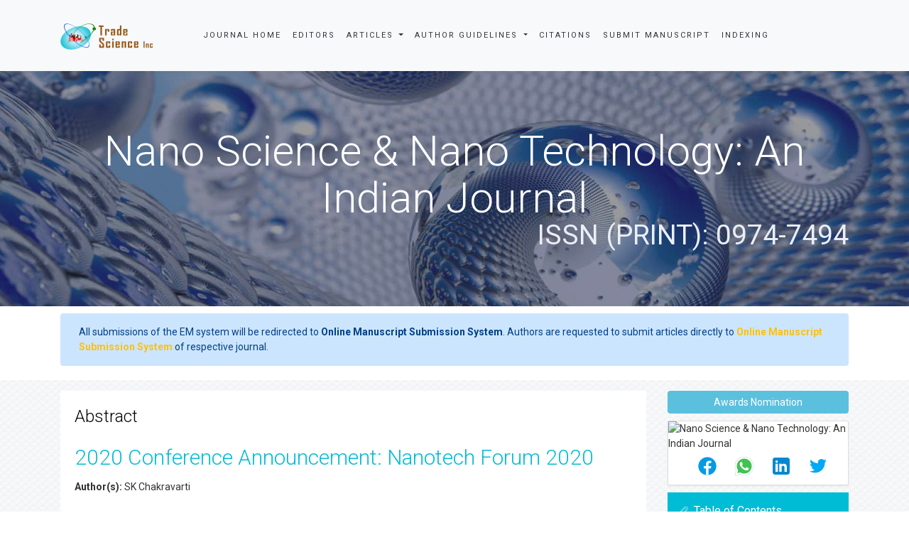

--- FILE ---
content_type: text/css
request_url: https://www.tsijournals.com/assets/css/dark.css
body_size: 9139
content:
/*--------------------------------------------------
    [Dark Theme]
----------------------------------------------------*/
.dark-theme p {
  color: #d8dde6;
}

.dark-theme em,
.dark-theme li,
.dark-theme li a {
  color: #f7f8fa;
}

.dark-theme h1, .dark-theme h2, .dark-theme h3, .dark-theme h4, .dark-theme h5, .dark-theme h6 {
  color: #fff;
}

.dark-theme h1 > a, .dark-theme h2 > a, .dark-theme h3 > a, .dark-theme h4 > a, .dark-theme h5 > a, .dark-theme h6 > a {
  color: #fff;
}

.dark-theme hr {
  border-top: #515160;
}

/*--------------------------------------------------
    [Blog Classic]
----------------------------------------------------*/
.dark-theme .blog-classic .blog-classic-body {
  background: #34343c;
}

.dark-theme .blog-classic .blog-classic-label {
  background: #3a3a44;
}

.dark-theme .blog-classic .blog-classic-subtitle {
  color: #e6e6e6;
}

/*--------------------------------------------------
    [Blog Grid]
----------------------------------------------------*/
.dark-theme .blog-grid {
  background: #34343c;
}

.dark-theme .blog-grid .blog-grid-box-shadow {
  box-shadow: 0 2px 5px 3px #41414c;
}

.dark-theme .blog-grid .blog-grid-supplemental {
  border-top-color: #3a3a44;
  background: #34343c;
}

.dark-theme .blog-grid .blog-grid-supplemental-title {
  color: #d9d9d9;
}

/* Blog Grid Quote */
.dark-theme .blog-grid-quote {
  background: #34343c;
}

.dark-theme .blog-grid-quote.blog-grid-box-shadow {
  box-shadow: 0 2px 5px 3px #41414c;
}

.dark-theme .blog-grid-quote .blog-grid-quote-icon {
  color: #d8dde6;
}

.dark-theme .blog-grid-quote .blog-grid-quote-text {
  color: #fff;
}

.dark-theme .blog-grid-quote .blog-quote-title {
  color: #f7f8fa;
}

/* Blog Grid Quote v2 */
.dark-theme .blog-grid-quote-v2 .blog-grid-quote-v2-title {
  color: #fff;
}

.dark-theme .blog-grid-quote-v2 .blog-grid-quote-v2-title .blog-grid-quote-v2-title-text {
  color: #fff;
}

.dark-theme .blog-grid-quote-v2:hover {
  background: #34343c;
}

/*--------------------------------------------------
    [Blog Sidebar]
----------------------------------------------------*/
.dark-theme .blog-sidebar {
  background: #34343c;
}

.dark-theme .blog-sidebar .blog-sidebar-heading {
  background: #34343c;
  border-bottom-color: #515160;
}

.dark-theme .blog-sidebar .blog-sidebar-heading .blog-sidebar-heading-icon {
  color: #d8dde6;
}

.dark-theme .blog-sidebar .blog-sidebar-content {
  background: #34343c;
}

/*--------------------------------------------------
    [Twitter Feed]
----------------------------------------------------*/
.dark-theme .twitter-feed .twitter-feed-item {
  border-top-color: #474747;
}

.dark-theme .twitter-feed .twitter-feed-item .twitter-feed-content .twitter-feed-profile-name {
  color: #fff;
}

.dark-theme .twitter-feed .twitter-feed-item .twitter-feed-content .twitter-feed-profile-nickname {
  color: #d8dde6;
}

.dark-theme .twitter-feed .twitter-feed-item .twitter-feed-content .twitter-feed-posted-time {
  color: #fff;
}

/*--------------------------------------------------
    [Latest Tutorials]
----------------------------------------------------*/
.dark-theme .latest-tuts {
  border-bottom-color: #474747;
}

.dark-theme .latest-tuts .latest-tuts-content .latest-tuts-content-time {
  color: #d8dde6;
}

/*--------------------------------------------------
    [Footer Tags]
----------------------------------------------------*/
.dark-theme .blog-sidebar-tags > li > a {
  border-color: #474747;
  color: #fff;
  background: #34343c;
  border-color: #474747;
}

.dark-theme .blog-sidebar-tags > li > a:hover {
  color: #fff;
}

/*--------------------------------------------------
    [Blog Teaser]
----------------------------------------------------*/
.dark-theme {
  background: #34343c;
}

.dark-theme .blog-teaser {
  background: #34343c;
}

/*--------------------------------------------------
    [Blog Single Post Source]
----------------------------------------------------*/
.dark-theme .blog-single-post-source {
  color: #fff;
}

/*--------------------------------------------------
    [Blog Single Post Comment Forum]
----------------------------------------------------*/
.dark-theme .blog-single-post-comment-form .blog-single-post-form {
  color: #fff;
  background: #3a3a44;
  border-color: #3a3a44;
}

.dark-theme .blog-single-post-comment-form .blog-single-post-form::-moz-placeholder {
  color: #fff;
}

.dark-theme .blog-single-post-comment-form .blog-single-post-form:-ms-input-placeholder {
  color: #fff;
}

.dark-theme .blog-single-post-comment-form .blog-single-post-form::-webkit-input-placeholder {
  color: #fff;
}

.dark-theme .blog-single-post-comment-form .blog-single-post-form:focus {
  color: #fff;
  background: #3a3a44;
  border-color: #41414c;
}

.dark-theme .blog-single-post-comment-form .blog-single-post-form:focus::-moz-placeholder {
  color: #fff;
}

.dark-theme .blog-single-post-comment-form .blog-single-post-form:focus:-ms-input-placeholder {
  color: #fff;
}

.dark-theme .blog-single-post-comment-form .blog-single-post-form:focus::-webkit-input-placeholder {
  color: #fff;
}

.dark-theme .blog-single-post-comment-form .blog-single-post-comment {
  border-top-color: #3a3a44;
}

.dark-theme .blog-single-post-comment-form .blog-single-post-comment .blog-single-post-comment-content .blog-single-post-comment-time {
  color: #f7f8fa;
}

.dark-theme .blog-single-post-comment-form .blog-single-post-comment .blog-single-post-comment-content .blog-single-post-comment-text {
  color: #fff;
}

/*--------------------------------------------------
    [Dropcap]
----------------------------------------------------*/
.dark-theme .dropcap-dark {
  color: #d8dde6;
}

.dark-theme .dropcap-dark-bg {
  color: #fff;
  background: #3a3a44;
}

.dark-theme .dropcap-dark-bordered {
  color: #fff;
  border-color: #3a3a44;
}

/*--------------------------------------------------
    [Blockquotes v3]
----------------------------------------------------*/
.dark-theme .blockquotes-v3 {
  color: #d8dde6;
}

.dark-theme .blockquotes-v3:before {
  color: #464652;
}

/*--------------------------------------------------
    [Blockquotes v4]
----------------------------------------------------*/
.dark-theme .blockquotes-v4 {
  background: #3a3a44;
}

.dark-theme .blockquotes-v4 .blockquotes-v4-text {
  color: #d8dde6;
}

.dark-theme .blockquotes-v4 .blockquotes-v4-text:before, .dark-theme .blockquotes-v4 .blockquotes-v4-text:after {
  background: #cbcbcb;
}

/*--------------------------------------------------
    [Alerts]
----------------------------------------------------*/
.dark-theme .alert-box-general {
  background: #34343c;
  border-color: #515160;
}

.dark-theme .alert-box-general .alert-box-body .alert-box-paragraph {
  color: #d8dde6;
}

/*--------------------------------------------------
    [Divider]
----------------------------------------------------*/
.dark-theme .divider-v1 .divider-v1-element, .divider-v1 .dark-theme .divider-v2 .divider-v1-element, .divider-v1 .dark-theme .divider-v3 .divider-v1-element, .divider-v2 .dark-theme .divider-v1 .divider-v2-element, .dark-theme .divider-v2 .divider-v2-element, .divider-v2 .dark-theme .divider-v3 .divider-v2-element, .divider-v3 .dark-theme .divider-v1 .divider-v3-element, .divider-v3 .dark-theme .divider-v2 .divider-v3-element, .dark-theme .divider-v3 .divider-v3-element {
  color: #fff;
}

.dark-theme .divider-v1 .divider-v1-element:before, .divider-v1 .dark-theme .divider-v2 .divider-v1-element:before, .divider-v1 .dark-theme .divider-v3 .divider-v1-element:before, .divider-v2 .dark-theme .divider-v1 .divider-v2-element:before, .dark-theme .divider-v2 .divider-v2-element:before, .divider-v2 .dark-theme .divider-v3 .divider-v2-element:before, .divider-v3 .dark-theme .divider-v1 .divider-v3-element:before, .divider-v3 .dark-theme .divider-v2 .divider-v3-element:before, .dark-theme .divider-v3 .divider-v3-element:before, .dark-theme .divider-v1 .divider-v1-element:after, .divider-v1 .dark-theme .divider-v2 .divider-v1-element:after, .divider-v1 .dark-theme .divider-v3 .divider-v1-element:after, .divider-v2 .dark-theme .divider-v1 .divider-v2-element:after, .dark-theme .divider-v2 .divider-v2-element:after, .divider-v2 .dark-theme .divider-v3 .divider-v2-element:after, .divider-v3 .dark-theme .divider-v1 .divider-v3-element:after, .divider-v3 .dark-theme .divider-v2 .divider-v3-element:after, .dark-theme .divider-v3 .divider-v3-element:after {
  border-color: #5d5d6d;
}

/*--------------------------------------------------
    [Heading v2]
----------------------------------------------------*/
.dark-theme .heading-v2 .heading-v2-subtitle {
  color: #cccccc;
}

/*--------------------------------------------------
    [Heading v4]
----------------------------------------------------*/
.dark-theme .heading-v4 .heading-v4-subtitle {
  color: #fff;
}

.dark-theme .heading-v4 .heading-v4-element:before, .dark-theme .heading-v4 .heading-v4-element:after {
  background: #cccccc;
}

.dark-theme .heading-v4 .heading-v4-paragraph {
  color: #cccccc;
}

/*--------------------------------------------------
    [Heading v5]
----------------------------------------------------*/
.dark-theme .heading-v5 .heading-v5-title:before {
  background: #cccccc;
}

/*--------------------------------------------------
    [Heading v7]
----------------------------------------------------*/
.dark-theme .heading-v7 .heading-v7-element {
  color: #cccccc;
}

.dark-theme .heading-v7 .heading-v7-element:before, .dark-theme .heading-v7 .heading-v7-element:after {
  border-bottom-color: #cccccc;
}

.dark-theme .heading-v7 .heading-v7-subtitle {
  color: #cccccc;
}

.dark-theme .heading-v7 .heading-v7-paragraph {
  font-style: italic;
}

/*--------------------------------------------------
    [Heading v8]
----------------------------------------------------*/
.dark-theme .heading-v8 .heading-v8-subtitle {
  color: #e6e6e6;
}

.dark-theme .heading-v8.heading-v8-center .heading-v8-title:after, .dark-theme .heading-v8.heading-v8-center .heading-v8-title:before {
  background: #cccccc;
}

.dark-theme .heading-v8.heading-v8-left .heading-v8-title:after, .dark-theme .heading-v8.heading-v8-left .heading-v8-title:before {
  background: #cccccc;
}

.dark-theme .heading-v8.heading-v8-right .heading-v8-title:after, .dark-theme .heading-v8.heading-v8-right .heading-v8-title:before {
  background: #cccccc;
}

/*--------------------------------------------------
    [Breadcrumbs v1]
----------------------------------------------------*/
.dark-theme .breadcrumbs-v1 {
  background: #41414c;
  border-top-color: #5d5d6d;
  border-bottom-color: #5d5d6d;
}

.dark-theme .breadcrumbs-v1 .breadcrumbs-v1-links > li {
  color: #f7f8fa;
}

.dark-theme .breadcrumbs-v1 .breadcrumbs-v1-links > li > a {
  color: white;
}

.dark-theme .breadcrumbs-v1 .breadcrumbs-v1-links > li + li:before {
  color: white;
}

/*--------------------------------------------------
    [Breadcrumbs v2]
----------------------------------------------------*/
.dark-theme .breadcrumbs-v2 {
  background: #41414c;
  border-top-color: #5d5d6d;
  border-bottom-color: #5d5d6d;
}

.dark-theme .breadcrumbs-v2 .breadcrumbs-v2-links > li {
  color: #f7f8fa;
}

.dark-theme .breadcrumbs-v2 .breadcrumbs-v2-links > li > a {
  color: white;
}

.dark-theme .breadcrumbs-v2 .breadcrumbs-v2-links > li + li:before {
  color: white;
}

/*--------------------------------------------------
    [Accordion v1]
----------------------------------------------------*/
.dark-theme .accordion-v1 .panel-title > a {
  color: #fff;
  background: #28282e;
}

.dark-theme .accordion-v1 .panel-title > a:after {
  color: #fff;
}

.dark-theme .accordion-v1 .panel-title > a[aria-expanded="true"] {
  color: #fff;
}

.dark-theme .accordion-v1 .panel-title > a[aria-expanded="true"]:after {
  color: #fff;
}

.dark-theme .accordion-v1 .panel-title > a:focus, .dark-theme .accordion-v1 .panel-title > a:hover {
  color: #fff;
}

.dark-theme .accordion-v1 .panel-title > a:focus:after, .dark-theme .accordion-v1 .panel-title > a:hover:after {
  color: #fff;
}

.dark-theme .accordion-v1 .panel-body {
  color: #d8dde6;
  background: #3a3a44;
}

/*--------------------------------------------------
    [Accordion v2]
----------------------------------------------------*/
.dark-theme .accordion-v2 .panel-default .panel-heading {
  border-color: #232323;
}

.dark-theme .accordion-v2 .panel-default .panel-heading {
  background: #34343c;
  border-color: #3a3a44;
  box-shadow: 1px 2px 5px 0 #3c3c47;
}

.dark-theme .accordion-v2 .panel-title > a {
  color: #fff;
  background: #28282e;
}

.dark-theme .accordion-v2 .panel-title > a:after {
  color: #fff;
}

.dark-theme .accordion-v2 .panel-body {
  color: #d8dde6;
  background: #3a3a44;
  border-color: #202020;
}

/*--------------------------------------------------
    [Accordion v5]
----------------------------------------------------*/
.dark-theme .accordion-v5 .panel-title > a {
  color: #fff;
  background: #323239;
}

.dark-theme .accordion-v5 .panel-title > a:after {
  color: #fff;
}

.dark-theme .accordion-v5 .panel-body {
  color: #d8dde6;
  background: #34343c;
  border-top: none;
}

/*--------------------------------------------------
    [Table Wrap]
----------------------------------------------------*/
.dark-theme .table-wrap {
  background: #34343c;
  border-color: #464652;
}

.dark-theme .table-wrap .table-wrap-header {
  border-bottom-color: #3a3a44;
}

/*--------------------------------------------------
    [Tables]
----------------------------------------------------*/
.dark-theme .table thead tr th {
  color: #f7f8fa;
}

.dark-theme .table thead tr > td.active,
.dark-theme .table thead tr > th.active {
  background: #3a3a44;
}

.dark-theme .table thead tr.active > td,
.dark-theme .table thead tr.active > th {
  background: #3a3a44;
}

.dark-theme .table tbody tr td {
  color: #f7f8fa;
}

.dark-theme .table tbody tr > td.active,
.dark-theme .table tbody tr > th.active {
  background: #3a3a44;
}

.dark-theme .table tbody tr.active > td,
.dark-theme .table tbody tr.active > th {
  background: #3a3a44;
}

.dark-theme .table tbody tr:nth-of-type(odd) {
  background: #3a3a44;
}

.dark-theme .table tfoot tr > td.active,
.dark-theme .table tfoot tr > th.active {
  background: #3a3a44;
}

.dark-theme .table tfoot tr.active > td,
.dark-theme .table tfoot tr.active > th {
  background: #3a3a44;
}

/*--------------------------------------------------
    [Button Dark Color]
----------------------------------------------------*/
.dark-theme .btn-dark-brd {
  position: relative;
  display: inline-block;
  line-height: 1.4;
  color: #e6e6e6;
  text-align: center;
  background: transparent;
  background-image: none;
  border-width: 1px;
  border-style: solid;
  border-color: #2f2f37;
  white-space: nowrap;
  vertical-align: middle;
  -ms-touch-action: manipulation;
  touch-action: manipulation;
  cursor: pointer;
  -webkit-user-select: none;
  -moz-user-select: none;
  -ms-user-select: none;
  user-select: none;
}

.dark-theme .btn-dark-brd:focus, .dark-theme .btn-dark-brd:active:focus, .dark-theme .btn-dark-brd.active:focus, .dark-theme .btn-dark-brd.focus, .dark-theme .btn-dark-brd:active.focus, .dark-theme .btn-dark-brd.active.focus {
  outline: none;
}

.dark-theme .btn-dark-brd:hover {
  transition-duration: 200ms;
  transition-property: all;
  transition-timing-function: cubic-bezier(0.7, 1, 0.7, 1);
}

.dark-theme .btn-dark-brd:hover, .dark-theme .btn-dark-brd:focus, .dark-theme .btn-dark-brd.focus {
  color: #fff;
  background: #28282e;
  border-color: #26262c;
  text-decoration: none;
}

.dark-theme .btn-dark-brd:active, .dark-theme .btn-dark-brd.active {
  background-image: none;
  outline: 0;
}

.dark-theme .btn-dark-brd.disabled, .dark-theme .btn-dark-brd[disabled],
fieldset[disabled] .dark-theme .btn-dark-brd {
  cursor: not-allowed;
  box-shadow: none;
  opacity: .65;
  pointer-events: none;
}

/*--------------------------------------------------
    [Button Background Dark Color]
----------------------------------------------------*/
.dark-theme .btn-dark-bg {
  position: relative;
  display: inline-block;
  line-height: 1.4;
  color: #fff;
  text-align: center;
  background: #34343c;
  background-image: none;
  border-width: 1px;
  border-style: solid;
  border-color: transparent;
  white-space: nowrap;
  vertical-align: middle;
  -ms-touch-action: manipulation;
  touch-action: manipulation;
  cursor: pointer;
  -webkit-user-select: none;
  -moz-user-select: none;
  -ms-user-select: none;
  user-select: none;
}

.dark-theme .btn-dark-bg:focus, .dark-theme .btn-dark-bg:active:focus, .dark-theme .btn-dark-bg.active:focus, .dark-theme .btn-dark-bg.focus, .dark-theme .btn-dark-bg:active.focus, .dark-theme .btn-dark-bg.active.focus {
  outline: none;
}

.dark-theme .btn-dark-bg:hover {
  transition-duration: 200ms;
  transition-property: all;
  transition-timing-function: cubic-bezier(0.7, 1, 0.7, 1);
}

.dark-theme .btn-dark-bg:hover, .dark-theme .btn-dark-bg:focus, .dark-theme .btn-dark-bg.focus {
  color: #fff;
  background: #41414c;
  border-color: transparent;
  text-decoration: none;
}

.dark-theme .btn-dark-bg:active, .dark-theme .btn-dark-bg.active {
  background-image: none;
  outline: 0;
}

.dark-theme .btn-dark-bg.disabled, .dark-theme .btn-dark-bg[disabled],
fieldset[disabled] .dark-theme .btn-dark-bg {
  cursor: not-allowed;
  box-shadow: none;
  opacity: .65;
  pointer-events: none;
}

/*--------------------------------------------------
    [Button Background Dark Color]
----------------------------------------------------*/
.dark-theme .btn-dark-bg {
  position: relative;
  display: inline-block;
  line-height: 1.4;
  color: #fff;
  text-align: center;
  background: #2f2f37;
  background-image: none;
  border-width: 1px;
  border-style: solid;
  border-color: transparent;
  white-space: nowrap;
  vertical-align: middle;
  -ms-touch-action: manipulation;
  touch-action: manipulation;
  cursor: pointer;
  -webkit-user-select: none;
  -moz-user-select: none;
  -ms-user-select: none;
  user-select: none;
}

.dark-theme .btn-dark-bg:focus, .dark-theme .btn-dark-bg:active:focus, .dark-theme .btn-dark-bg.active:focus, .dark-theme .btn-dark-bg.focus, .dark-theme .btn-dark-bg:active.focus, .dark-theme .btn-dark-bg.active.focus {
  outline: none;
}

.dark-theme .btn-dark-bg:hover {
  transition-duration: 200ms;
  transition-property: all;
  transition-timing-function: cubic-bezier(0.7, 1, 0.7, 1);
}

.dark-theme .btn-dark-bg:hover, .dark-theme .btn-dark-bg:focus, .dark-theme .btn-dark-bg.focus {
  color: #fff;
  background: #3a3a44;
  border-color: #2d2d34;
  text-decoration: none;
}

.dark-theme .btn-dark-bg:active, .dark-theme .btn-dark-bg.active {
  background-image: none;
  outline: 0;
}

.dark-theme .btn-dark-bg.disabled, .dark-theme .btn-dark-bg[disabled],
fieldset[disabled] .dark-theme .btn-dark-bg {
  cursor: not-allowed;
  box-shadow: none;
  opacity: .65;
  pointer-events: none;
}

/*--------------------------------------------------
    [Button Background Dark Color]
----------------------------------------------------*/
.dark-theme .btn-dark {
  position: relative;
  display: inline-block;
  line-height: 1.4;
  color: #fff;
  text-align: center;
  background: transparent;
  background-image: none;
  border-width: 1px;
  border-style: solid;
  border-color: transparent;
  white-space: nowrap;
  vertical-align: middle;
  -ms-touch-action: manipulation;
  touch-action: manipulation;
  cursor: pointer;
  -webkit-user-select: none;
  -moz-user-select: none;
  -ms-user-select: none;
  user-select: none;
}

.dark-theme .btn-dark:focus, .dark-theme .btn-dark:active:focus, .dark-theme .btn-dark.active:focus, .dark-theme .btn-dark.focus, .dark-theme .btn-dark:active.focus, .dark-theme .btn-dark.active.focus {
  outline: none;
}

.dark-theme .btn-dark:hover {
  transition-duration: 200ms;
  transition-property: all;
  transition-timing-function: cubic-bezier(0.7, 1, 0.7, 1);
}

.dark-theme .btn-dark:hover, .dark-theme .btn-dark:focus, .dark-theme .btn-dark.focus {
  color: #fff;
  background: #34343c;
  border-color: #34343c;
  text-decoration: none;
}

.dark-theme .btn-dark:active, .dark-theme .btn-dark.active {
  background-image: none;
  outline: 0;
}

.dark-theme .btn-dark.disabled, .dark-theme .btn-dark[disabled],
fieldset[disabled] .dark-theme .btn-dark {
  cursor: not-allowed;
  box-shadow: none;
  opacity: .65;
  pointer-events: none;
}

/*--------------------------------------------------
    [Theme Icons Elegant]
----------------------------------------------------*/
.dark-theme .theme-icons-elegant .theme-icons-body .theme-icons-body-title {
  color: #fff;
}

.dark-theme .theme-icons-elegant .theme-icons-body .them-icon-body-paragraph {
  color: #d8dde6;
}

/*--------------------------------------------------
    [Theme Icons Base]
----------------------------------------------------*/
.dark-theme .theme-icons-wrap > a[href] > .theme-icons-base-hover {
  color: #f7f8fa;
}

/*--------------------------------------------------
    [Theme Icons Dark]
----------------------------------------------------*/
.dark-theme .theme-icons-wrap > a[href] > .theme-icons-dark-hover {
  color: #f7f8fa;
}

.dark-theme .theme-icons-wrap > a[href] > .theme-icons-dark-hover:hover {
  color: #fff;
  background: #28282e;
  border-color: #3a3a44;
}

/*--------------------------------------------------
    [Theme Icons Dark Light]
----------------------------------------------------*/
.dark-theme .theme-icons-wrap > a[href] > .theme-icons-dark-light-hover {
  color: #f7f8fa;
}

/*--------------------------------------------------
    [Theme Icons Blue]
----------------------------------------------------*/
.dark-theme .theme-icons-wrap > a[href] > .theme-icons-blue-hover {
  color: #f7f8fa;
}

/*--------------------------------------------------
    [Theme Icons Blue Grey]
----------------------------------------------------*/
.dark-theme .theme-icons-wrap > a[href] > .theme-icons-blue-grey-hover {
  color: #f7f8fa;
}

/*--------------------------------------------------
    [Theme Icons Grey]
----------------------------------------------------*/
.dark-theme .theme-icons-wrap > a[href] > .theme-icons-grey-hover {
  color: #f7f8fa;
}

/*--------------------------------------------------
    [Theme Icons Teal]
----------------------------------------------------*/
.dark-theme .theme-icons-wrap > a[href] > .theme-icons-teal-hover {
  color: #f7f8fa;
}

/*--------------------------------------------------
    [Theme Icons Red]
----------------------------------------------------*/
.dark-theme .theme-icons-wrap > a[href] > .theme-icons-red-hover {
  color: #f7f8fa;
}

/*--------------------------------------------------
    [Theme Icons Pink]
----------------------------------------------------*/
.dark-theme .theme-icons-wrap > a[href] > .theme-icons-pink-hover {
  color: #f7f8fa;
}

/*--------------------------------------------------
    [Theme Icons Purple]
----------------------------------------------------*/
.dark-theme .theme-icons-wrap > a[href] > .theme-icons-purple-hover {
  color: #f7f8fa;
}

/*--------------------------------------------------
    [Theme Icons Gold]
----------------------------------------------------*/
.dark-theme .theme-icons-wrap > a[href] > .theme-icons-gold-hover {
  color: #f7f8fa;
}

/*--------------------------------------------------
    [Theme Icons Dark Bordered]
----------------------------------------------------*/
.dark-theme .theme-icons-dark-brd {
  display: inline-block;
  color: #fff;
  background: transparent;
  border-width: 1px;
  border-style: solid;
  border-color: #fff;
  text-align: center;
  vertical-align: middle;
}

.dark-theme .theme-icons-wrap > a[href] > .theme-icons-dark-brd:hover {
  color: #fff;
  background: #28282e;
  border-color: #28282e;
}

/*--------------------------------------------------
    [Theme Icons Dark Light Bordered]
----------------------------------------------------*/
.dark-theme .theme-icons-dark-light-brd {
  display: inline-block;
  color: #9e9eac;
  background: transparent;
  border-width: 1px;
  border-style: solid;
  border-color: #5d5d6d;
  text-align: center;
  vertical-align: middle;
}

/*--------------------------------------------------
    [Theme Icons Dark Background]
----------------------------------------------------*/
.dark-theme .theme-icons-dark-bg {
  display: inline-block;
  color: #fff;
  background: #2f2f37;
  border-width: 0;
  border-style: solid;
  border-color: transparent;
  text-align: center;
  vertical-align: middle;
}

/*--------------------------------------------------
    [Theme Icons Grey Light Background]
----------------------------------------------------*/
.dark-theme .theme-icons-grey-light-bg {
  display: inline-block;
  color: #3a3a44;
  background: #f1f1f1;
  border-width: 0;
  border-style: solid;
  border-color: transparent;
  text-align: center;
  vertical-align: middle;
}

/*--------------------------------------------------
    [Animate Theme Icons Dark Background]
----------------------------------------------------*/
.dark-theme .animate-theme-icons .animate-theme-icons-dark-bg {
  color: #fff;
  background: #28282e;
}

/*--------------------------------------------------
    [Animate Theme Icons Dark Bordered]
----------------------------------------------------*/
.dark-theme .animate-theme-icons .animate-theme-icons-dark-brd {
  color: #28282e;
  border-color: #28282e;
}

/*--------------------------------------------------
    [Animate Theme Icons Dark Light Bordered]
----------------------------------------------------*/
.dark-theme .animate-theme-icons .animate-theme-icons-dark-light-brd {
  color: #9e9eac;
  border-color: #9e9eac;
}

/*--------------------------------------------------
    [Font Awesome Icons]
----------------------------------------------------*/
.dark-theme .bordered-icon .bordered-icon-box {
  background: #3a3a44;
  border-color: #515160;
}

.dark-theme .bordered-icon .bordered-icon-box .bordered-icon-box-item {
  color: #fff;
}

.dark-theme .bordered-icon .bordered-icon-box .bordered-icon-box-item-title {
  color: #fff;
}

/*--------------------------------------------------
    [Team v1]
----------------------------------------------------*/
.dark-theme .team-v1 .team-v1-content {
  background: #34343c;
}

.dark-theme .team-v1 .team-v1-content .team-v1-socials .team-v1-socials-link {
  color: #fff;
}

.dark-theme .team-v1:hover {
  box-shadow: 0 0 40px -6px #232328;
}

/*--------------------------------------------------
    [Team v2]
----------------------------------------------------*/
.dark-theme .team-v2 .team-v2-content .team-v2-member-position:after {
  background: #fff;
}

.dark-theme .team-v2:hover .team-v2-img-gradient:after {
  background: rgba(52, 52, 60, 0.9);
}

/*--------------------------------------------------
    [Team v3]
----------------------------------------------------*/
.dark-theme .team-v3 {
  background: #34343c;
}

.dark-theme .team-v3 .team-v3-header {
  border-bottom-color: #515160;
}

/*--------------------------------------------------
    [Team v4]
----------------------------------------------------*/
.dark-theme .team-v4 .team-v4-img-wrap .team-v4-theme-icons {
  color: #fff;
  background: rgba(0, 0, 0, 0.6);
}

.dark-theme .team-v4 .team-v4-content {
  background: #3a3a44;
}

.dark-theme .team-v4 .team-v4-content .team-v4-member {
  color: #f7f8fa;
}

.dark-theme .team-v4 .team-v4-content .team-v4-member-position {
  color: #99a6bf;
}

/*--------------------------------------------------
    [Team v5]
----------------------------------------------------*/
.dark-theme .team-v5 .team-v5-content {
  background: #34343c;
}

.dark-theme .team-v5 .team-v5-content .team-v5-author-contact {
  color: #99a6bf;
}

/*--------------------------------------------------
    [Testimonials v1]
----------------------------------------------------*/
.dark-theme .testimonials-v1 {
  box-shadow: 0 4px 8px -3px #17171b;
}

.dark-theme .testimonials-v1:before {
  background: #36363f;
  box-shadow: inset 0 10px 10px 0 #3f3f4a;
}

.dark-theme .testimonials-v1 .testimonials-v1-body {
  background: #34343c;
}

.dark-theme .testimonials-v1 .testimonials-v1-user-picture {
  border-color: #3a3a44;
}

.dark-theme .testimonials-v1 .testimonials-v1-author-position {
  color: #f7f8fa;
}

/*--------------------------------------------------
    [Testimonials v2]
----------------------------------------------------*/
.dark-theme .testimonials-v2 .testimonials-v2-author-position {
  color: #f7f8fa;
}

/*--------------------------------------------------
    [Testimonials v3]
----------------------------------------------------*/
.dark-theme .testimonials-v3 {
  background: #34343c;
  box-shadow: 0 2px 5px 3px #3c3c47;
}

.dark-theme .testimonials-v3 .testimonials-v3-subtitle:before {
  color: #f7f8fa;
}

.dark-theme .testimonials-v3 .testimonials-v3-author {
  color: #f7f8fa;
}

/*--------------------------------------------------
    [Testimonials v4]
----------------------------------------------------*/
.dark-theme .testimonials-v4 {
  border-color: #515160;
}

.dark-theme .testimonials-v4 .testimonials-v4-user .testimonials-v4-user-picture {
  background: #3a3a44;
  box-shadow: 0 -7px 12px -7px #17171b;
}

.dark-theme .testimonials-v4 .testimonials-v4-subtitle {
  color: #f7f8fa;
}

/*--------------------------------------------------
    [Testimonials v6]
----------------------------------------------------*/
.dark-theme .testimonials-v6 {
  background: #3a3a44;
}

.dark-theme .testimonials-v6 .testimonials-v6-quote {
  background: #34343c;
  box-shadow: 3px 3px 3px 0 rgba(0, 0, 0, 0.3);
}

.dark-theme .testimonials-v6 .testimonials-v6-quote:after {
  border-color: #34343c transparent transparent;
  filter: drop-shadow(2px 2px 1px rgba(0, 0, 0, 0.3));
  -moz-filter: drop-shadow(2px 2px 1px rgba(0, 0, 0, 0.3));
  -webkit-filter: drop-shadow(2px 2px 1px rgba(0, 0, 0, 0.3));
}

.dark-theme .testimonials-v6 .testimonials-v6-element .testimonials-v6-position {
  color: #f7f8fa;
}

.dark-theme .testimonials-v6 .testimonials-v6-quote-text {
  color: #f7f8fa;
}

/*--------------------------------------------------
    [Call To Action v3]
----------------------------------------------------*/
.dark-theme .call-to-action-v3 .call-to-action-v3-text {
  color: #f7f8fa;
}

.dark-theme .call-to-action-v3 .call-to-action-v3-text .call-to-action-text-bold {
  color: #f7f8fa;
}

/*--------------------------------------------------
    [Pricing List v1]
----------------------------------------------------*/
.dark-theme .pricing-list-v1 {
  border-color: #3a3a44;
}

.dark-theme .pricing-list-v1 .pricing-list-v1-body {
  background: #3a3a44;
}

.dark-theme .pricing-list-v1 .pricing-list-v1-body .pricing-list-v1-header {
  border-bottom-color: #34343c;
}

.dark-theme .pricing-list-v1 .pricing-list-v1-body .pricing-list-v1-header-price-sign {
  color: #f7f8fa;
}

.dark-theme .pricing-list-v1 .pricing-list-v1-body .pricing-list-v1-header-price {
  color: #f7f8fa;
}

.dark-theme .pricing-list-v1 .pricing-list-v1-body .pricing-list-v1-header-price-info {
  color: #f7f8fa;
}

/* Pricing List v1 Active */
.dark-theme .pricing-list-v1-active {
  border-color: #3a3a44;
  background: #34343c;
}

/*--------------------------------------------------
    [Pricing List v2]
----------------------------------------------------*/
.dark-theme .pricing-list-v2 {
  box-shadow: 0 2px 5px 3px #3c3c47;
}

.dark-theme .pricing-list-v2 .pricing-list-v2-content {
  background: #34343c;
  border-color: #3a3a44;
}

/*--------------------------------------------------
    [Pricing List v3]
----------------------------------------------------*/
.dark-theme .pricing-list-v3 {
  background: #34343c;
  border-color: #3a3a44;
}

.dark-theme .pricing-list-v3 .pricing-list-v3-price-sign {
  color: #f7f8fa;
}

.dark-theme .pricing-list-v3 .pricing-list-v3-price {
  color: #f7f8fa;
}

/*--------------------------------------------------
    [Pricing List v4]
----------------------------------------------------*/
.dark-theme .pricing-list-v4 {
  background: #34343c;
  box-shadow: 15px 15px 15px 0 #464652;
}

.dark-theme .pricing-list-v4 .pricing-list-v4-header {
  border-bottom-color: #2e2e36;
}

.dark-theme .pricing-list-v4 .pricing-list-v4-header .pricing-list-v4-subtitle {
  color: #f7f8fa;
}

.dark-theme .pricing-list-v4 .pricing-list-v4-content .pricing-list-v4-price-sign,
.dark-theme .pricing-list-v4 .pricing-list-v4-content .pricing-list-v4-price,
.dark-theme .pricing-list-v4 .pricing-list-v4-content .pricing-list-v4-subprice,
.dark-theme .pricing-list-v4 .pricing-list-v4-content .pricing-list-v4-price-info {
  color: #fff;
}

/*--------------------------------------------------
    [Timeline v1]
----------------------------------------------------*/
.dark-theme .timeline-v1:before {
  background: #515160;
}

.dark-theme .timeline-v1 .timeline-v1-list-item .timeline-v1-news-time {
  color: #e7eaf0;
}

.dark-theme .timeline-v1 .timeline-v1-list-item .timeline-v1-news-title {
  color: #c8cfdd;
}

.dark-theme .timeline-v1 .timeline-v1-list-item .timeline-v1-news-title > a {
  color: #c8cfdd;
}

/*--------------------------------------------------
    [Timeline v2]
----------------------------------------------------*/
.dark-theme .timeline-v2:before {
  background: #515160;
}

.dark-theme .timeline-v2 .timeline-v2-current-date {
  border-top-color: #515160;
}

.dark-theme .timeline-v2 .timeline-v2-news-title {
  color: #c8cfdd;
}

.dark-theme .timeline-v2 .timeline-v2-news-title > a {
  color: #c8cfdd;
}

.dark-theme .timeline-v2 .timeline-v2-badge-icon {
  color: white;
  background: #2f2f37;
}

/*--------------------------------------------------
    [Timeline v4]
----------------------------------------------------*/
.dark-theme .timeline-v4 .timeline-v4-right-wing .timeline-v4-panel.timeline-v4-panel-right:before {
  border-color: transparent #34343c transparent transparent;
}

.dark-theme .timeline-v4 .timeline-v4-panel {
  background: #34343c;
}

.dark-theme .timeline-v4 .timeline-v4-panel.timeline-v4-panel-left:after {
  border-color: transparent transparent transparent #34343c;
}

/*--------------------------------------------------
    [Tab v1]
----------------------------------------------------*/
.dark-theme .tab-v1 .nav-tabs {
  background: #34343c;
  box-shadow: 1px 2px 7px 0 #28282e;
}

.dark-theme .tab-v1 .nav-tabs > li > a {
  color: #fff;
  background: #34343c;
}

.dark-theme .tab-v1 .nav-tabs > li:active > a, .dark-theme .tab-v1 .nav-tabs > li:focus > a, .dark-theme .tab-v1 .nav-tabs > li:hover > a {
  background: #34343c;
}

.dark-theme .tab-v1 .nav-tabs > li:active > a:focus, .dark-theme .tab-v1 .nav-tabs > li:active > a:hover, .dark-theme .tab-v1 .nav-tabs > li:focus > a:focus, .dark-theme .tab-v1 .nav-tabs > li:focus > a:hover, .dark-theme .tab-v1 .nav-tabs > li:hover > a:focus, .dark-theme .tab-v1 .nav-tabs > li:hover > a:hover {
  background: #34343c;
}

.dark-theme .tab-v1 .tab-pane {
  background: #34343c;
  color: #f7f8fa;
  box-shadow: 1px 2px 7px 0 #28282e;
}

/*--------------------------------------------------
    [Tab v2]
----------------------------------------------------*/
.dark-theme .tab-v2 .nav-tabs > li > a {
  color: #9fabc3;
  border-bottom-color: #9fabc3;
}

.dark-theme .tab-v2 .nav-tabs > li:hover > a {
  color: #f7f8fa;
  border-bottom-color: #c2c9d9;
}

.dark-theme .tab-v2 .nav-tabs > li.active > a {
  color: #f7f8fa;
  border-bottom-color: #f7f8fa;
}

/*--------------------------------------------------
    [Tab v3]
----------------------------------------------------*/
.dark-theme .tab-v3 .nav-tabs-wrap {
  background: rgba(52, 52, 60, 0.6);
}

.dark-theme .tab-v3 .nav-tabs > li > a {
  color: #fff;
  background: #34343c;
}

.dark-theme .tab-v3 .nav-tabs > li:hover > a {
  color: #fff;
}

.dark-theme .tab-v3 .tab-pane {
  border-color: #464652;
}

.dark-theme .tab-v3 .tab-pane .tab-pane-content {
  color: #f7f8fa;
  background: #34343c;
}

/*--------------------------------------------------
    [Tab v4]
----------------------------------------------------*/
.dark-theme .tab-v4 .nav-tabs {
  box-shadow: 0 3px 3px 0 #26262c;
}

.dark-theme .tab-v4 .nav-tabs > li > a .tab-v4-title {
  color: #fff;
}

.dark-theme .tab-v4 .nav-tabs > li > a .tab-v4-subtitle {
  color: #b3b3b3;
}

.dark-theme .tab-v4 .nav-tabs > li.active > a .tab-v4-title {
  color: #fff;
}

.dark-theme .tab-v4 .nav-tabs > li.active > a .tab-v4-subtitle {
  color: #fff;
}

/*--------------------------------------------------
    [Tab v5 (Left)]
----------------------------------------------------*/
.dark-theme .tab-v5 {
  border-color: #3a3a44;
}

.dark-theme .tab-v5 .nav-tabs.nav-tabs-left > li > a {
  color: #fff;
  background: #2e2e36;
}

.dark-theme .tab-v5 .nav-tabs.nav-tabs-left > li:hover > a {
  color: #fff;
  background: #313139;
}

.dark-theme .tab-v5 .nav-tabs.nav-tabs-left > li.active > a {
  color: #fff;
  background: #34343c;
  border-top-color: #34343c;
  border-bottom-color: #34343c;
}

.dark-theme .tab-v5 .tab-content .tab-pane {
  color: #f7f8fa;
  background: #34343c;
}

/*--------------------------------------------------
    [Tab v6 (Right)]
----------------------------------------------------*/
.dark-theme .tab-v6 {
  border-color: #3a3a44;
}

.dark-theme .tab-v6 .nav-tabs.nav-tabs-right > li > a {
  color: #fff;
  background: #2e2e36;
}

.dark-theme .tab-v6 .nav-tabs.nav-tabs-right > li:hover > a {
  color: #fff;
  background: #313139;
}

.dark-theme .tab-v6 .nav-tabs.nav-tabs-right > li.active > a {
  color: #fff;
  background: #34343c;
  border-top-color: #34343c;
  border-bottom-color: #34343c;
}

.dark-theme .tab-v6 .tab-content .tab-pane {
  color: #f7f8fa;
  background: #34343c;
}

/*--------------------------------------------------
    [Tab v7]
----------------------------------------------------*/
.dark-theme .tab-v7 .nav-tabs > li > a {
  color: #b3b3b3;
  background: #34343c;
  border-color: #464652;
}

.dark-theme .tab-v7 .nav-tabs > li:hover > a {
  color: #fff;
  background: #34343c;
}

.dark-theme .tab-v7 .nav-tabs > li.active > a {
  color: #fff;
  background: #34343c;
  border-top-color: #fff;
}

.dark-theme .tab-v7 .tab-pane {
  color: #f7f8fa;
  border-color: #464652;
}

/*--------------------------------------------------
    [Tab v8]
----------------------------------------------------*/
.dark-theme .tab-v8 .nav-tabs > li > a {
  color: #fff;
  background: #3a3a44;
}

.dark-theme .tab-v8 .nav-tabs > li:hover > a {
  color: #fff;
  background: #2f2f37;
}

.dark-theme .tab-v8 .nav-tabs > li.active > a {
  color: #fff;
  background: #2f2f37;
}

.dark-theme .tab-v8 .tab-pane {
  color: #f7f8fa;
}

/*--------------------------------------------------
    [Icons Box v1]
----------------------------------------------------*/
.dark-theme .icon-box-v1 .icon-box-v1-content {
  background: #34343c;
}

.dark-theme .icon-box-v1:hover {
  box-shadow: 0 2px 5px 3px #41414c;
}

/*--------------------------------------------------
    [Icons Box v2]
----------------------------------------------------*/
.dark-theme .icon-box-v2 {
  background: #34343c;
  border-color: #2d2d34;
}

.dark-theme .icon-box-v2:hover {
  background: #2f2f37;
}

.dark-theme .icon-box-v2.active {
  background: #2f2f37;
}

/*--------------------------------------------------
    [Icons Box v3]
----------------------------------------------------*/
.dark-theme .icon-box-v3 .icon-box-v3-icons {
  color: #f2f2f2;
}

/*--------------------------------------------------
    [Icons Box v4]
----------------------------------------------------*/
.dark-theme .icon-box-v4 .icon-box-v4-icons {
  color: white;
}

/*--------------------------------------------------
    [Icons Box v5]
----------------------------------------------------*/
.dark-theme .icon-box-v5.icon-box-v5-border {
  border-right-color: #34343c;
}

.dark-theme .icon-box-v5 .icon-box-v5-subtitle {
  color: #f7f8fa;
}

/*--------------------------------------------------
    [Interactive Banner v2]
----------------------------------------------------*/
.dark-theme .i-banner-v2 {
  background: #3a3a44;
}

.dark-theme .i-banner-v2 .i-banner-v2-heading .i-banner-v2-heading-day {
  color: #f7f8fa;
}

.dark-theme .i-banner-v2 .i-banner-v2-heading .i-banner-v2-heading-day:after {
  background: #f1f1f1;
}

.dark-theme .i-banner-v2 .i-banner-v2-heading .i-banner-v2-heading-icon {
  color: #f7f8fa;
}

.dark-theme .i-banner-v2 .i-banner-v2-content .i-banner-v2-subtitle {
  color: #cccccc;
}

.dark-theme .i-banner-v2 .i-banner-v2-img {
  border-color: #34343c;
}

/*--------------------------------------------------
    [Serviecs v1]
----------------------------------------------------*/
.dark-theme .services-v1 {
  background: #34343c;
  box-shadow: 0 2px 5px 3px #41414c;
}

.dark-theme .services-v1 .services-v1-icon-wrap {
  box-shadow: 0 5px 10px 0 #484855;
}

/*--------------------------------------------------
    [Service Block v5]
----------------------------------------------------*/
.dark-theme .services-v5 .services-v5-wrap .services-v5-no {
  color: #f7f8fa;
}

.dark-theme .services-v5 .services-v5-wrap .services-v5-no:after {
  background: #f7f8fa;
}

/*--------------------------------------------------
    [Serviecs v8]
----------------------------------------------------*/
.dark-theme .services-v8 {
  background: #3a3a44;
}

.dark-theme .services-v8 .services-v8-no {
  color: #f7f8fa;
}

.dark-theme .services-v8 .services-v8-text {
  color: #fff;
}

/*--------------------------------------------------
    [Slider Block v1]
----------------------------------------------------*/
.dark-theme .slider-block-v1 {
  border-top-color: #464652;
  border-bottom-color: #464652;
}

.dark-theme .slider-block-v1 .slider-block-v1-content-right-border {
  border-right-color: #464652;
}

/*--------------------------------------------------
    [Newsletter v3]
----------------------------------------------------*/
.dark-theme .newsletter-v3 .newsletter-v3-form {
  background: #515160;
}

/*--------------------------------------------------
    [Newsletter v4]
----------------------------------------------------*/
.dark-theme .newsletter-v4 .newsletter-v4-form {
  color: #fff;
  background: #515160;
}

.dark-theme .newsletter-v4 .newsletter-v4-form::-moz-placeholder {
  color: #606060;
}

.dark-theme .newsletter-v4 .newsletter-v4-form:-ms-input-placeholder {
  color: #606060;
}

.dark-theme .newsletter-v4 .newsletter-v4-form::-webkit-input-placeholder {
  color: #606060;
}

/*--------------------------------------------------
    [News v1]
----------------------------------------------------*/
.dark-theme .news-v1 {
  box-shadow: 2px 4px 7px 2px #36363f;
}

.dark-theme .news-v1 .news-v1-heading {
  background: #34343c;
}

.dark-theme .news-v1 .news-v1-heading .news-v1-heading-tag {
  color: #fff;
}

.dark-theme .news-v1 .news-v1-heading .news-v1-element {
  color: #fff;
}

.dark-theme .news-v1 .news-v1-heading .news-v1-element:before, .dark-theme .news-v1 .news-v1-heading .news-v1-element:after {
  background: #fff;
}

.dark-theme .news-v1 .news-v1-heading .news-v1-element .news-v1-element-icon {
  color: #f7f8fa;
}

.dark-theme .news-v1 .news-v1-img-gradient .news-v1-img-title {
  color: #3a3a44;
}

.dark-theme .news-v1 .news-v1-content {
  background: #34343c;
}

.dark-theme .news-v1 .news-v1-lists .news-v1-lists-item {
  color: #fff;
}

.dark-theme .news-v1 .news-v1-lists .news-v1-lists-item:before {
  color: #f7f8fa;
}

.dark-theme .news-v1 .news-v1-lists .news-v1-lists-item .news-v1-lists-link {
  color: #fff;
}

.dark-theme .news-v1 .news-v1-quote {
  color: #f7f8fa;
}

.dark-theme .news-v1 .news-v1-quote:before {
  color: #fff;
}

/*--------------------------------------------------
    [News v2]
----------------------------------------------------*/
.dark-theme .news-v2 {
  background: #34343c;
}

.dark-theme .news-v2 .news-v2-subtitle {
  color: #f7f8fa;
}

.dark-theme .news-v2 .news-v2-link {
  color: #f7f8fa;
}

/*--------------------------------------------------
    [News v3]
----------------------------------------------------*/
.dark-theme .news-v3 .news-v3-content {
  background: #34343c;
}

.dark-theme .news-v3 .news-v3-content .news-v3-element {
  color: #f7f8fa;
}

/*--------------------------------------------------
    [News v5]
----------------------------------------------------*/
.dark-theme .news-v5 .news-v5-border-right::before {
  background-image: -webkit-linear-gradient(left, #34343c 50%, rgba(52, 52, 60, 0) 100%);
  background-image: linear-gradient(to right, #34343c 50%, rgba(52, 52, 60, 0) 100%);
}

.dark-theme .news-v5 .news-v5-border-left::before {
  background-image: -webkit-linear-gradient(right, #34343c 50%, rgba(52, 52, 60, 0) 100%);
  background-image: linear-gradient(to left, #34343c 50%, rgba(52, 52, 60, 0) 100%);
}

.dark-theme .news-v5 .news-v5-order-name {
  color: #fff;
}

/*--------------------------------------------------
    [News v6]
----------------------------------------------------*/
.dark-theme .news-v6 {
  background: #34343c;
}

/*--------------------------------------------------
    [News v7]
----------------------------------------------------*/
.dark-theme .news-v7.news-v7-lg {
  box-shadow: 0 2px 5px 3px #3c3c47;
}

.dark-theme .news-v7 .news-v7-content {
  background: #34343c;
  box-shadow: 0 4px 3px -1px rgba(52, 52, 60, 0.03);
}

.dark-theme .news-v7 .news-v7-subtitle {
  color: #f7f8fa;
}

/*--------------------------------------------------
    [News v8]
----------------------------------------------------*/
.dark-theme .news-v8 {
  box-shadow: 0 2px 5px 3px #3c3c47;
}

.dark-theme .news-v8 .news-v8-content {
  background: #34343c;
}

.dark-theme .news-v8 .news-v8-category {
  color: #7a7a7a;
}

.dark-theme .news-v8 .news-v8-footer {
  background: #34343c;
  border-top-color: #464652;
}

.dark-theme .news-v8 .news-v8-footer-list .news-v8-footer-list-item {
  color: #f7f8fa;
}

.dark-theme .news-v8 .news-v8-footer-list .news-v8-footer-list-icon {
  color: #f7f8fa;
}

.dark-theme .news-v8 .news-v8-footer-list .news-v8-footer-list-link {
  color: #f7f8fa;
}

.dark-theme .news-v8 .news-v8-more .news-v8-more-link {
  color: #fff;
}

.dark-theme .news-v8 .news-v8-more .news-v8-more-info {
  background: #34343c;
}

.dark-theme .news-v8 .news-v8-more .news-v8-more-info-title {
  color: #fff;
}

.dark-theme .news-v8 .news-v8-more .news-v8-more-info-subtitle {
  color: #c4c4c4;
}

.dark-theme .news-v8 .news-v8-more .news-v8-more-info-text {
  color: #c4c4c4;
}

/*--------------------------------------------------
    [Work v1]
----------------------------------------------------*/
.dark-theme .work-v1 {
  box-shadow: 0 2px 5px 3px #464652;
}

.dark-theme .work-v1 .work-v1-content {
  background: #34343c;
}

.dark-theme .work-v1 .work-v1-list > li {
  color: #f7f8fa;
}

.dark-theme .work-v1 .work-v1-list > li:after {
  background: #f7f8fa;
}

.dark-theme .work-v1 .work-v1-list .work-v1-category .work-v1-category-link {
  color: #f7f8fa;
}

/*--------------------------------------------------
    [Counters v1]
----------------------------------------------------*/
.dark-theme .counters-v1 .counters-v1-border {
  border-left-color: #4d4d5a;
}

.dark-theme .counters-v1 .counters-v1-body .counters-v1-subtitle {
  color: #fff;
}

.dark-theme .counters-v1 .counters-v1-body .counters-v1-title {
  color: #cccccc;
}

/*--------------------------------------------------
    [Counters v2]
----------------------------------------------------*/
.dark-theme .counters-v2 .counters-v2-icon {
  color: #f7f8fa;
}

.dark-theme .counters-v2 .counters-v2-subtitle {
  color: #b3b3b3;
}

/*--------------------------------------------------
    [Counters v3
----------------------------------------------------*/
.dark-theme .counters-v3 {
  background: #34343c;
  box-shadow: 0 2px 5px 3px #41414c;
}

.dark-theme .counters-v3 .counters-v3-icon {
  box-shadow: 0 5px 10px 0 #43434f;
}

.dark-theme .counters-v3 .counters-v3-number {
  color: #fff;
}

/*--------------------------------------------------
    [Pie Chart v1]
----------------------------------------------------*/
.dark-theme .piechart-v1 .piechart-v1-wrap .circle .circles-text-v1 {
  color: #fff;
}

.dark-theme .piechart-v1 .piechart-v1-body .piechart-v1-body-subtitle {
  color: #f7f8fa;
}

/*--------------------------------------------------
    [Process v1]
----------------------------------------------------*/
.dark-theme .process-v1 .process-v1-body {
  background: #34343c;
  box-shadow: 0 0 0 20px rgba(52, 52, 60, 0.7);
}

.dark-theme .process-v1:hover .process-v1-body {
  box-shadow: 0 0 0 0 rgba(52, 52, 60, 0.7);
}

/*--------------------------------------------------
    [Process v2]
----------------------------------------------------*/
.dark-theme .process-v2 .process-v2-element {
  color: #fff;
  background: #34343c;
  box-shadow: 0 0 0 6px #28282e;
  border-color: #3a3a44;
}

.dark-theme .process-v2:hover .process-v2-element {
  color: #f7f8fa;
  background: #28282e;
}

/*--------------------------------------------------
    [Process v3]
----------------------------------------------------*/
.dark-theme .process-v3 .process-v3-element {
  border-color: #515160;
  box-shadow: 0 0 0 10px #2f2f37;
}

/*--------------------------------------------------
    [Process v4]
----------------------------------------------------*/
.dark-theme .process-v4 .process-v4-element {
  color: #fff;
}

/*--------------------------------------------------
    [Process v5]
----------------------------------------------------*/
.dark-theme .process-v5 .process-v5-info {
  background: #34343c;
}

.dark-theme .process-v5 .process-v5-info .process-v5-info-subtitle {
  color: #fff;
}

/*--------------------------------------------------
    [Progress Bar]
----------------------------------------------------*/
.dark-theme .progress-box .progress {
  background: #515160;
}

/*--------------------------------------------------
    [Theme Portfolio Title Heading]
----------------------------------------------------*/
.dark-theme .theme-portfolio .theme-portfolio-title-heading {
  background: #34343c;
}

.dark-theme .theme-portfolio .theme-portfolio-title-heading .theme-portfolio-subtitle {
  color: #e6e6e6;
}

/*--------------------------------------------------
    [Theme Portfolio Filter]
----------------------------------------------------*/
.dark-theme .theme-portfolio .cbp-filter-item {
  color: #f7f8fa;
}

/*--------------------------------------------------
    [Theme Portfolio Description]
----------------------------------------------------*/
.dark-theme .theme-portfolio-desc .portfolio-item-img-wrap .portfolio-item-heading {
  background: #34343c;
}

.dark-theme .theme-portfolio-desc .portfolio-item-category {
  color: #bfbfbf;
}

/*--------------------------------------------------
    [Theme Portfolio Item v1]
----------------------------------------------------*/
.dark-theme .theme-portfolio .theme-portfolio-item-v1 .theme-portfolio-item-v1-heading .theme-portfolio-item-v1-subtitle {
  color: #f7f8fa;
}

.dark-theme .theme-portfolio .theme-portfolio-item-v1:hover .theme-portfolio-active-wrap:before {
  background: rgba(52, 52, 60, 0.6);
}

/*--------------------------------------------------
    [Theme Portfolio Item v3]
----------------------------------------------------*/
.dark-theme .theme-portfolio .theme-portfolio-item-v3 .theme-portfolio-lightbox .theme-portfolio-item-v3-icon {
  color: #fff;
}

.dark-theme .theme-portfolio .theme-portfolio-item-v3 .theme-portfolio-lightbox .theme-portfolio-item-v3-icon:before, .dark-theme .theme-portfolio .theme-portfolio-item-v3 .theme-portfolio-lightbox .theme-portfolio-item-v3-icon:after {
  background: #fff;
}

.dark-theme .theme-portfolio .theme-portfolio-item-v3 .theme-portfolio-item-v3-heading .theme-portfolio-item-v3-title {
  color: #fff;
}

.dark-theme .theme-portfolio .theme-portfolio-item-v3 .theme-portfolio-item-v3-heading .theme-portfolio-item-v3-subtitle {
  color: #fff;
}

.dark-theme .theme-portfolio .theme-portfolio-item-v3:hover .theme-portfolio-active-wrap:before {
  background: rgba(52, 52, 60, 0.6);
}

/*--------------------------------------------------
    [Theme Portfolio Item v4]
----------------------------------------------------*/
.dark-theme .theme-portfolio .theme-portfolio-item-v4 .theme-portfolio-item-v4-heading .theme-portfolio-item-v4-subtitle {
  color: #e6e6e6;
}

.dark-theme .theme-portfolio .theme-portfolio-item-v4:hover .theme-portfolio-active-wrap:before {
  background: rgba(52, 52, 60, 0.8);
}

/*--------------------------------------------------
    [Footer v3]
----------------------------------------------------*/
.dark-theme .footer-v3 {
  background: #3a3a44;
}

.dark-theme .footer-v3 .footer-v3-paragraph {
  color: #e6e6e6;
}

.dark-theme .footer-v3 .footer-v3-divider {
  border-top-color: #515160;
}

.dark-theme .footer-v3 .footer-v3-form {
  background: #34343c;
}

.dark-theme .footer-v3 .footer-v3-form::-moz-placeholder {
  color: #e6e6e6;
}

.dark-theme .footer-v3 .footer-v3-form:-ms-input-placeholder {
  color: #e6e6e6;
}

.dark-theme .footer-v3 .footer-v3-form::-webkit-input-placeholder {
  color: #e6e6e6;
}

.dark-theme .footer-v3-copyright {
  background: #34343c;
}

/*--------------------------------------------------
    [Footer v5]
----------------------------------------------------*/
.dark-theme .footer-v5 {
  background: #3a3a44;
}

.dark-theme .footer-v5 .footer-v5-list .footer-v5-list-item .footer-v5-list-icon {
  color: #cccccc;
}

.dark-theme .footer-v5 .footer-v5-list .footer-v5-list-item .footer-v5-list-link {
  color: #f7f8fa;
}

/*--------------------------------------------------
    [Footer v6]
----------------------------------------------------*/
.dark-theme .footer-v6 {
  background: #34343c;
}

.dark-theme .footer-v6 .footer-link-v6-list .footer-link-v6-list-item {
  color: #f2f2f2;
}

.dark-theme .footer-v6 .footer-link-v6-list .footer-link-v6-list-item .footer-link-v6-list-link {
  color: #f2f2f2;
}

/* Footer v6 Copyright */
.dark-theme .footer-v6 .footer-v6-copyright {
  background: #3a3a44;
}

/*--------------------------------------------------
    [Footer v7]
----------------------------------------------------*/
.dark-theme .footer-v7 {
  border-top-color: #3a3a44;
}

.dark-theme .footer-v7:before {
  background: rgba(52, 52, 60, 0.85);
}

/*--------------------------------------------------
    [Footer v8]
----------------------------------------------------*/
.dark-theme .footer-v8 {
  background: #3a3a44;
}

.dark-theme .footer-v8 .footer-v8-copyright {
  background: #34343c;
}

/*--------------------------------------------------
    [Contact Us Banner]
----------------------------------------------------*/
.dark-theme .contact-us .contact-us-timeline-time {
  color: #fff;
  border-color: #515160;
}

/*--------------------------------------------------
    [FAQ V2]
----------------------------------------------------*/
.dark-theme .faq-v2 .faq-v2-community {
  background: #3a3a44;
}

/*--------------------------------------------------
    [Theme Carousel Indicators v1]
----------------------------------------------------*/
.dark-theme .theme-carousel-indicators-v1 li {
  color: #fff;
  background: #34343c;
}

.dark-theme .theme-carousel-indicators-v1 li .theme-carousel-indicators-v1-no {
  color: #464652;
}

.dark-theme .theme-carousel-indicators-v1 li.active {
  color: #fff;
}

.dark-theme .theme-carousel-indicators-v1 li.active .theme-carousel-indicators-v1-no {
  color: #e6e6e6;
}

.dark-theme .theme-carousel-indicators-v1 li:hover.active {
  color: #fff;
}

/*--------------------------------------------------
    [Theme Carousel Indicators v5]
----------------------------------------------------*/
.dark-theme .theme-carousel-indicators-v5 {
  background: #34343c;
  border-color: #464652;
}

.dark-theme .theme-carousel-indicators-v5 .theme-carousel-indicators-item {
  border-color: #4d4d5a;
}

/*--------------------------------------------------
    [Owl Carousel]
----------------------------------------------------*/
.dark-theme .owl-dot span,
.dark-theme .owl-dots span {
  border-color: #f7f8fa;
}

/*--------------------------------------------------
    [Owl Dots Color Picker]
----------------------------------------------------*/
.dark-theme .owl-dots-color-picker .owl-dot .owl-dots-color-dark.owl-dots-color-dark {
  background: #3a3a44;
}

.dark-theme .owl-dots-color-picker .owl-dot.active .owl-dots-color-white:before {
  color: #3a3a44;
}

/*--------------------------------------------------
    [Owl Control Arrows v1]
----------------------------------------------------*/
.dark-theme .owl-control-arrows-v1 .owl-arrow {
  color: #fff;
  background: #34343c;
}

/*--------------------------------------------------
    [Comment Form v1]
----------------------------------------------------*/
.dark-theme .comment-form-v1 .comment-form-v1-input {
  color: #fff;
  background: #3a3a44;
  border-color: #3a3a44;
}

.dark-theme .comment-form-v1 .comment-form-v1-input::-moz-placeholder {
  color: #fff;
}

.dark-theme .comment-form-v1 .comment-form-v1-input:-ms-input-placeholder {
  color: #fff;
}

.dark-theme .comment-form-v1 .comment-form-v1-input::-webkit-input-placeholder {
  color: #fff;
}

.dark-theme .comment-form-v1 .comment-form-v1-input:focus {
  color: #fff;
  background: #3a3a44;
  border-color: #3c3c47;
}

.dark-theme .comment-form-v1 .comment-form-v1-input:focus::-moz-placeholder {
  color: #fff;
}

.dark-theme .comment-form-v1 .comment-form-v1-input:focus:-ms-input-placeholder {
  color: #fff;
}

.dark-theme .comment-form-v1 .comment-form-v1-input:focus::-webkit-input-placeholder {
  color: #fff;
}

/*--------------------------------------------------
    [Comment Form v2]
----------------------------------------------------*/
.dark-theme .comment-form-v2 .comment-form-v2-input {
  color: #34343c;
  background: rgba(52, 52, 60, 0.3);
  border-color: rgba(52, 52, 60, 0.3);
}

.dark-theme .comment-form-v2 .comment-form-v2-input::-moz-placeholder {
  color: #34343c;
}

.dark-theme .comment-form-v2 .comment-form-v2-input:-ms-input-placeholder {
  color: #34343c;
}

.dark-theme .comment-form-v2 .comment-form-v2-input::-webkit-input-placeholder {
  color: #34343c;
}

.dark-theme .comment-form-v2 .comment-form-v2-input:focus {
  color: #34343c;
  background: rgba(52, 52, 60, 0.4);
  border-color: #34343c;
}

.dark-theme .comment-form-v2 .comment-form-v2-input:focus::-moz-placeholder {
  color: #34343c;
}

.dark-theme .comment-form-v2 .comment-form-v2-input:focus:-ms-input-placeholder {
  color: #34343c;
}

.dark-theme .comment-form-v2 .comment-form-v2-input:focus::-webkit-input-placeholder {
  color: #34343c;
}

/*--------------------------------------------------
    [Topbar v1]
----------------------------------------------------*/
.dark-theme .topbar-v1 {
  background: #3a3a44;
}

/* Topbar v1 Contacts */
.dark-theme .topbar-v1 .topbar-v1-contacts .topbar-v1-contacts-item {
  color: #cccccc;
}

.dark-theme .topbar-v1 .topbar-v1-contacts .topbar-v1-contacts-item:before {
  background: #cccccc;
}

.dark-theme .topbar-v1 .topbar-v1-contacts .topbar-v1-contacts-link {
  color: #cccccc;
}

/* Topbar v1 Actions */
.dark-theme .topbar-v1 .topbar-v1-actions .topbar-v1-actions-item {
  color: #cccccc;
}

.dark-theme .topbar-v1 .topbar-v1-actions .topbar-v1-actions-item-divider {
  color: #cccccc;
}

.dark-theme .topbar-v1 .topbar-v1-actions .topbar-v1-actions-link {
  color: #cccccc;
}

.dark-theme .topbar-v1 .topbar-v1-actions .topbar-v1-actions-link-border {
  color: #cccccc;
  border-color: #cccccc;
}

.dark-theme .topbar-v1 .topbar-v1-actions .topbar-v1-actions-link-border:hover {
  color: #cccccc;
}

/*--------------------------------------------------
    [Topbar v2]
----------------------------------------------------*/
.dark-theme .topbar-v2 {
  background: #3a3a44;
  border-bottom-color: #4d4d5a;
}

/* Topbar v2 List */
.dark-theme .topbar-v2 .topbar-v2-list .topbar-v2-list-item {
  color: #fff;
  border-right-color: #4d4d5a;
}

.dark-theme .topbar-v2 .topbar-v2-list .topbar-v2-list-item:first-child {
  border-left-color: #4d4d5a;
}

.dark-theme .topbar-v2 .topbar-v2-list .topbar-v2-list-item .topbar-v2-list-dropdown {
  color: #cccccc;
}

.dark-theme .topbar-v2 .topbar-v2-list .topbar-v2-list-dropdown-menu {
  background: #34343c;
  border-color: #3a3a44;
}

.dark-theme .topbar-v2 .topbar-v2-list .topbar-v2-list-dropdown-menu .topbar-v2-list-dropdown-menu-item {
  color: #fff;
}

.dark-theme .topbar-v2 .topbar-v2-list .topbar-v2-list-dropdown-menu .topbar-v2-list-dropdown-menu-link {
  color: #fff;
}

.dark-theme .topbar-v2 .topbar-v2-list .topbar-v2-list-dropdown-menu .topbar-v2-list-dropdown-menu-link:focus, .dark-theme .topbar-v2 .topbar-v2-list .topbar-v2-list-dropdown-menu .topbar-v2-list-dropdown-menu-link:hover {
  text-decoration: none;
}

.dark-theme .topbar-v2 .topbar-v2-list .topbar-v2-list-dropdown-menu .topbar-v2-list-dropdown-menu-link:hover {
  color: #fff;
  background: #3a3a44;
}

/* Topbar v2 Actions */
.dark-theme .topbar-v2 .topbar-v2-actions .topbar-v2-actions-item {
  color: #fff;
  border-left-color: #515160;
}

.dark-theme .topbar-v2 .topbar-v2-actions .topbar-v2-actions-link {
  color: #fff;
}

.dark-theme .topbar-v2 .topbar-v2-actions .topbar-v2-actions-link:focus {
  text-decoration: none;
}

.dark-theme .topbar-v2 .topbar-v2-actions .topbar-v2-actions-link:hover {
  text-decoration: none;
}

.dark-theme .topbar-v2 .topbar-v2-actions .topbar-v2-actions-wishlist-badge {
  color: #fff;
  border-color: #fff;
}

/* Topbar v2 Shopping Cart */
.dark-theme .topbar-v2 .topbar-v2-sh-cart {
  border-left-color: #515160;
  border-right-color: #515160;
}

.dark-theme .topbar-v2 .topbar-v2-sh-cart .topbar-v2-sh-cart-link {
  color: #fff;
}

.dark-theme .topbar-v2 .topbar-v2-sh-cart .topbar-v2-sh-cart-badge {
  color: #fff;
  background: #2f2f37;
}

.dark-theme .topbar-v2 .topbar-v2-sh-cart .topbar-v2-sh-cart-menu {
  background: #34343c;
  border-color: #3a3a44;
  border-top-color: #3a3a44;
}

.dark-theme .topbar-v2 .topbar-v2-sh-cart .topbar-v2-sh-cart-menu-title {
  color: #fff;
  border-bottom-color: #3a3a44;
}

.dark-theme .topbar-v2 .topbar-v2-sh-cart .topbar-v2-sh-cart-menu-content {
  border-bottom-color: #3a3a44;
}

.dark-theme .topbar-v2 .topbar-v2-sh-cart .topbar-v2-sh-cart-menu-product-name {
  color: #fff;
}

.dark-theme .topbar-v2 .topbar-v2-sh-cart .topbar-v2-sh-cart-menu-product-name:hover {
  text-decoration: none;
}

.dark-theme .topbar-v2 .topbar-v2-sh-cart .topbar-v2-sh-cart-menu-product-price {
  color: #d9d9d9;
}

.dark-theme .topbar-v2 .topbar-v2-sh-cart .topbar-v2-sh-cart-close {
  color: #d9d9d9;
}

.dark-theme .topbar-v2 .topbar-v2-sh-cart .topbar-v2-sh-cart-subtotal-title {
  color: #fff;
}

.dark-theme .topbar-v2 .topbar-v2-sh-cart .topbar-v2-sh-cart-subtotal-view-link {
  color: #fff;
}

/*--------------------------------------------------
    [Search]
----------------------------------------------------*/
.dark-theme .search .search-btn .search-btn-default,
.dark-theme .search .search-btn .search-btn-active {
  color: #fff;
}

.dark-theme .search-field {
  background: #3a3a44;
  border-top-color: #464652;
  border-bottom-color: #464652;
}

.dark-theme .search-field .search-field-input {
  color: #fff;
  background: #3a3a44;
}

.dark-theme .search-field .search-field-input::-moz-placeholder {
  color: #fff;
}

.dark-theme .search-field .search-field-input:-ms-input-placeholder {
  color: #fff;
}

.dark-theme .search-field .search-field-input::-webkit-input-placeholder {
  color: #fff;
}

.dark-theme .search-field .search-field-input:focus {
  color: #fff;
}

.dark-theme .search-field .search-field-input:focus::-moz-placeholder {
  color: #fff;
}

.dark-theme .search-field .search-field-input:focus:-ms-input-placeholder {
  color: #fff;
}

.dark-theme .search-field .search-field-input:focus::-webkit-input-placeholder {
  color: #fff;
}

/*--------------------------------------------------
    [Search Classic]
----------------------------------------------------*/
.dark-theme .search-classic .search-classic-btn .search-classic-btn-default,
.dark-theme .search-classic .search-classic-btn .search-classic-btn-active {
  color: #fff;
}

.dark-theme .search-classic .search-classic-field {
  background: #34343c;
}

.dark-theme .search-classic .search-classic-field .search-classic-input {
  background: #34343c;
  color: #999999;
  border-color: #28282e;
}

.dark-theme .search-classic .search-classic-field .search-classic-input::-moz-placeholder {
  color: #999999;
}

.dark-theme .search-classic .search-classic-field .search-classic-input:-ms-input-placeholder {
  color: #999999;
}

.dark-theme .search-classic .search-classic-field .search-classic-input::-webkit-input-placeholder {
  color: #999999;
}

.dark-theme .search-classic .search-classic-field .search-classic-input:focus {
  color: #e6e6e6;
}

.dark-theme .search-classic .search-classic-field .search-classic-input:focus::-moz-placeholder {
  color: #e6e6e6;
}

.dark-theme .search-classic .search-classic-field .search-classic-input:focus:-ms-input-placeholder {
  color: #e6e6e6;
}

.dark-theme .search-classic .search-classic-field .search-classic-input:focus::-webkit-input-placeholder {
  color: #e6e6e6;
}

/*--------------------------------------------------
    [Search Fullscreen]
----------------------------------------------------*/
.dark-theme .search-fullscreen .search-fullscreen-trigger-icon {
  color: #fff;
}

.dark-theme .search-fullscreen .search-fullscreen-input-group .search-fullscreen-input {
  color: #cccccc;
  border-bottom-color: #fff;
}

.dark-theme .search-fullscreen .search-fullscreen-input-group .search-fullscreen-input::-moz-placeholder {
  color: #cccccc;
}

.dark-theme .search-fullscreen .search-fullscreen-input-group .search-fullscreen-input:-ms-input-placeholder {
  color: #cccccc;
}

.dark-theme .search-fullscreen .search-fullscreen-input-group .search-fullscreen-input::-webkit-input-placeholder {
  color: #cccccc;
}

.dark-theme .search-fullscreen .search-fullscreen-input-group .search-fullscreen-input:focus {
  border-bottom-color: #fff;
}

.dark-theme .search-fullscreen .search-fullscreen-input-group .search-fullscreen-input:focus::-moz-placeholder {
  color: #fff;
}

.dark-theme .search-fullscreen .search-fullscreen-input-group .search-fullscreen-input:focus:-ms-input-placeholder {
  color: #fff;
}

.dark-theme .search-fullscreen .search-fullscreen-input-group .search-fullscreen-input:focus::-webkit-input-placeholder {
  color: #fff;
}

.dark-theme .search-fullscreen .search-fullscreen-input-group .search-fullscreen-search .search-fullscreen-search-icon {
  color: #fff;
}

.dark-theme .search-fullscreen .search-fullscreen-bg-overlay {
  background: rgba(58, 58, 68, 0.2);
}

.dark-theme .search-fullscreen .search-fullscreen-bg-overlay .search-fullscreen-close {
  color: #fff;
}

.dark-theme .search-fullscreen .search-fullscreen-overlay-show ~ .search-fullscreen-bg-overlay {
  background: #34343c;
}

/* Media Queries below 992px */
@media (min-width: 992px) {
  /* Search Fullscreen */
  .dark-theme .header-shrink .search-fullscreen.search-fullscreen-trigger-white .search-fullscreen-trigger-icon {
    color: #fff;
  }
}

/*--------------------------------------------------
    [Search On Header]
----------------------------------------------------*/
.dark-theme .search-on-header .search-on-header-btn .search-on-header-btn-default,
.dark-theme .search-on-header .search-on-header-btn .search-on-header-btn-active {
  color: #fff;
}

.dark-theme .search-on-header-field {
  background: #34343c;
  border-top-color: #c8cfdd;
  border-bottom-color: #c8cfdd;
}

.dark-theme .search-on-header-field .search-on-header-input {
  color: #fff;
  background: #34343c;
}

.dark-theme .search-on-header-field .search-on-header-input::-moz-placeholder {
  color: #fff;
}

.dark-theme .search-on-header-field .search-on-header-input:-ms-input-placeholder {
  color: #fff;
}

.dark-theme .search-on-header-field .search-on-header-input::-webkit-input-placeholder {
  color: #fff;
}

.dark-theme .search-on-header-field .search-on-header-input:focus {
  color: #fff;
}

.dark-theme .search-on-header-field .search-on-header-input:focus::-moz-placeholder {
  color: #fff;
}

.dark-theme .search-on-header-field .search-on-header-input:focus:-ms-input-placeholder {
  color: #fff;
}

.dark-theme .search-on-header-field .search-on-header-input:focus::-webkit-input-placeholder {
  color: #fff;
}

/*--------------------------------------------------
    [Search Push]
----------------------------------------------------*/
.dark-theme .search-push .search-push-btn .search-push-btn-default,
.dark-theme .search-push .search-push-btn .search-push-btn-active {
  color: #fff;
}

.dark-theme .search-push-open {
  background: #3a3a44;
}


/*--------------------------------------------------
    [Search Push White]
----------------------------------------------------*/
/* Media Queries below 992px */
@media (min-width: 992px) {
  .dark-theme .header-shrink .search-push.search-push-white .search-push-trigger {
    color: #fff;
  }
}

/*--------------------------------------------------
    [Sidebar Trigger]
----------------------------------------------------*/
.dark-theme .sidebar-trigger .sidebar-trigger-icon {
  background: #fff;
}

.dark-theme .sidebar-trigger .sidebar-trigger-icon:before, .dark-theme .sidebar-trigger .sidebar-trigger-icon:after {
  background: #fff;
}

/*--------------------------------------------------
    [Sidebar Trigger Style White]
----------------------------------------------------*/
/* Media Queries below 992px */
@media (min-width: 992px) {
  .dark-theme .header-shrink .sidebar-trigger.sidebar-trigger-style-white .sidebar-trigger-icon {
    background: #fff;
  }
  .dark-theme .header-shrink .sidebar-trigger.sidebar-trigger-style-white .sidebar-trigger-icon:before, .dark-theme .header-shrink .sidebar-trigger.sidebar-trigger-style-white .sidebar-trigger-icon:after {
    background: #fff;
  }
}

/*--------------------------------------------------
    [Header]
----------------------------------------------------*/
.dark-theme .header {
  background: #34343c;
}

.dark-theme .header .navbar {
  background: #34343c;
}

/* Navbar Toggle */
.dark-theme .header .navbar-toggle .toggle-icon {
  background: #fff;
}

.dark-theme .header .navbar-toggle .toggle-icon:before, .dark-theme .header .navbar-toggle .toggle-icon:after {
  background: #fff;
}

.dark-theme .header .navbar-toggle .toggle-icon.is-clicked {
  background: rgba(255, 255, 255, 0);
}

.dark-theme .header .navbar-toggle .toggle-icon.is-clicked:before, .dark-theme .header .navbar-toggle .toggle-icon.is-clicked:after {
  background: #fff;
}

.dark-theme .header .navbar-toggle:hover .toggle-icon.is-clicked {
  background: rgba(255, 255, 255, 0);
}

/* Topbar Toggle Trigger */
.dark-theme .header .topbar-toggle-trigger .topbar-toggle-trigger-style {
  background: #fff;
}

.dark-theme .header .topbar-toggle-trigger .topbar-toggle-trigger-style:before, .dark-theme .header .topbar-toggle-trigger .topbar-toggle-trigger-style:after {
  background: #fff;
}

/* Shopping Cart */
.dark-theme .header .shopping-cart .shopping-cart-icon {
  color: #fff;
}

.dark-theme .header .shopping-cart .shopping-cart-menu {
  background: #34343c;
  border-color: #3a3a44;
}

.dark-theme .header .shopping-cart .shopping-cart-menu-title {
  color: #fff;
  border-bottom-color: #515160;
}

.dark-theme .header .shopping-cart .shopping-cart-menu-content {
  border-bottom-color: #515160;
}

.dark-theme .header .shopping-cart .shopping-cart-menu-product-name {
  color: #fff;
}

.dark-theme .header .shopping-cart .shopping-cart-menu-product-price {
  color: #cccccc;
}

.dark-theme .header .shopping-cart .shopping-cart-close {
  color: #cccccc;
}

.dark-theme .header .shopping-cart .shopping-cart-subtotal-title {
  color: #fff;
}

.dark-theme .header .shopping-cart .shopping-cart-subtotal-view-link {
  color: #fff;
}

/* Navbar Nav */
.dark-theme .header .navbar-nav .nav-item-child {
  color: #e6e6e6;
}

/* Dropdown Menu */
.dark-theme .header .dropdown-menu {
  background: #34343c;
}

.dark-theme .header .dropdown-menu .dropdown-menu-item {
  background: #34343c;
}

.dark-theme .header .dropdown-menu .dropdown-menu-item .dropdown-menu-item-child {
  color: #cccccc;
}

.dark-theme .header .dropdown-menu .dropdown-menu-item .dropdown-menu-item-child.active:hover {
  background: #34343c;
}

.dark-theme .header .dropdown-menu .dropdown-menu-item .dropdown-menu-item-child:hover {
  color: #fff;
}

.dark-theme .header .dropdown-menu .dropdown-menu-item.active .dropdown-menu-item-child {
  background: #34343c;
}

/* Dropdown Submenu */
.dark-theme .header .dropdown-submenu {
  background: #34343c;
}

.dark-theme .header .dropdown-submenu .dropdown-submenu-child {
  color: #cccccc;
}

.dark-theme .header .dropdown-submenu .dropdown-submenu-child.active:hover {
  background: #34343c;
}

.dark-theme .header .dropdown-submenu .dropdown-submenu-child:hover {
  color: #fff;
}

.dark-theme .header .dropdown-submenu .dropdown-submenu-child:hover:after {
  color: #fff;
}

.dark-theme .header .dropdown-submenu.active .dropdown-submenu-child:hover {
  background: #fff;
}

/* Mega Menu */
.dark-theme .header .mega-menu-list .mega-menu-title {
  color: #fff;
}

.dark-theme .header .mega-menu-list .mega-menu-child {
  color: #cccccc;
}

.dark-theme .header .mega-menu-list .mega-menu-child.active:hover {
  background: #fff;
}

.dark-theme .header .mega-menu-list .mega-menu-child:hover {
  color: #fff;
}

/* Media Queries above 992px */
@media (min-width: 992px) {
  .dark-theme .header-shrink.header:before, .dark-theme .header-shrink.header:after {
    box-shadow: 0 0 15px #050505;
  }
  .dark-theme .header-shrink.header .navbar {
    background: #34343c;
  }
}

/*--------------------------------------------------
    [Header Transparent]
----------------------------------------------------*/
/* Navbar Toggle */
.dark-theme .header-transparent .navbar-toggle .toggle-icon {
  background: #fff;
}

.dark-theme .header-transparent .navbar-toggle .toggle-icon:before, .dark-theme .header-transparent .navbar-toggle .toggle-icon:after {
  background: #fff;
}

.dark-theme .header-transparent .navbar-toggle .toggle-icon.is-clicked {
  background: rgba(255, 255, 255, 0);
}

.dark-theme .header-transparent .navbar-toggle .toggle-icon.is-clicked:before, .dark-theme .header-transparent .navbar-toggle .toggle-icon.is-clicked:after {
  background: #fff;
}

.dark-theme .header-transparent .navbar-toggle:hover .toggle-icon.is-clicked {
  background: rgba(255, 255, 255, 0);
}

/* Topbar Toggle Trigger */
.dark-theme .header-transparent .topbar-toggle-trigger .topbar-toggle-trigger-style {
  background: #fff;
}

.dark-theme .header-transparent .topbar-toggle-trigger .topbar-toggle-trigger-style:before, .dark-theme .header-transparent .topbar-toggle-trigger .topbar-toggle-trigger-style:after {
  background: #fff;
}

/* Shopping Cart */
.dark-theme .header-transparent .shopping-cart .shopping-cart-icon {
  color: #fff;
}

.dark-theme .header-transparent .shopping-cart .shopping-cart-menu {
  background: #34343c;
  border-color: #3a3a44;
}

.dark-theme .header-transparent .shopping-cart .shopping-cart-menu-title {
  color: #fff;
  border-bottom-color: #515160;
}

.dark-theme .header-transparent .shopping-cart .shopping-cart-menu-content {
  border-bottom-color: #515160;
}

.dark-theme .header-transparent .shopping-cart .shopping-cart-menu-product-name {
  color: #fff;
}

.dark-theme .header-transparent .shopping-cart .shopping-cart-menu-product-price {
  color: #cccccc;
}

.dark-theme .header-transparent .shopping-cart .shopping-cart-close {
  color: #cccccc;
}

.dark-theme .header-transparent .shopping-cart .shopping-cart-subtotal-title {
  color: #fff;
}

.dark-theme .header-transparent .shopping-cart .shopping-cart-subtotal-view-link {
  color: #fff;
}

/* Navbar Nav */
.dark-theme .header-transparent .navbar-nav .nav-item-child {
  color: #e6e6e6;
}

/* Dropdown Menu */
.dark-theme .header-transparent .dropdown-menu {
  background: #34343c;
}

.dark-theme .header-transparent .dropdown-menu .dropdown-menu-item {
  background: #34343c;
}

.dark-theme .header-transparent .dropdown-menu .dropdown-menu-item .dropdown-menu-item-child {
  color: #cccccc;
}

.dark-theme .header-transparent .dropdown-menu .dropdown-menu-item .dropdown-menu-item-child.active:hover {
  background: #34343c;
}

.dark-theme .header-transparent .dropdown-menu .dropdown-menu-item .dropdown-menu-item-child:hover {
  color: #fff;
}

.dark-theme .header-transparent .dropdown-menu .dropdown-menu-item.active .dropdown-menu-item-child {
  background: #34343c;
}

/* Dropdown Submenu */
.dark-theme .header-transparent .dropdown-submenu {
  background: #34343c;
}

.dark-theme .header-transparent .dropdown-submenu .dropdown-submenu-child {
  color: #cccccc;
}

.dark-theme .header-transparent .dropdown-submenu .dropdown-submenu-child.active:hover {
  background: #34343c;
}

.dark-theme .header-transparent .dropdown-submenu .dropdown-submenu-child:hover {
  color: #fff;
}

.dark-theme .header-transparent .dropdown-submenu .dropdown-submenu-child:hover:after {
  color: #fff;
}

.dark-theme .header-transparent .dropdown-submenu.active .dropdown-submenu-child:hover {
  background: #fff;
}

/* Mega Menu */
.dark-theme .header-transparent .mega-menu-list .mega-menu-title {
  color: #fff;
}

.dark-theme .header-transparent .mega-menu-list .mega-menu-child {
  color: #cccccc;
}

.dark-theme .header-transparent .mega-menu-list .mega-menu-child.active:hover {
  background: #34343c;
}

.dark-theme .header-transparent .mega-menu-list .mega-menu-child:hover {
  color: #fff;
}

/* Media Queries below 991px */
@media (max-width: 991px) {
  .dark-theme .header-transparent {
    background: #34343c;
  }
}

/* Media Queries above 992px */
@media (min-width: 992px) {
  .dark-theme .header-shrink.header-transparent {
    background: #34343c;
    border-bottom-color: #464652;
  }
  .dark-theme .header-shrink.header-transparent:before, .dark-theme .header-shrink.header-transparent:after {
    box-shadow: 0 0 15px #050505;
  }
  .dark-theme .header-shrink.header-transparent .navbar {
    background: #34343c;
  }
}

/*--------------------------------------------------
    [Header Center Aligned]
----------------------------------------------------*/
.dark-theme .header-center-aligned {
  background: #34343c;
}

/* Navbar */
.dark-theme .header-center-aligned .navbar {
  background: #34343c;
}

/* Navbar Toggle */
.dark-theme .header-center-aligned .navbar-toggle .toggle-icon {
  background: #fff;
}

.dark-theme .header-center-aligned .navbar-toggle .toggle-icon:before, .dark-theme .header-center-aligned .navbar-toggle .toggle-icon:after {
  background: #fff;
}

.dark-theme .header-center-aligned .navbar-toggle .toggle-icon.is-clicked {
  background: rgba(255, 255, 255, 0);
}

.dark-theme .header-center-aligned .navbar-toggle .toggle-icon.is-clicked:before, .dark-theme .header-center-aligned .navbar-toggle .toggle-icon.is-clicked:after {
  background: #fff;
}

.dark-theme .header-center-aligned .navbar-toggle:hover .toggle-icon.is-clicked {
  background: rgba(255, 255, 255, 0);
}

/* Topbar Toggle Trigger */
.dark-theme .header-center-aligned .topbar-toggle-trigger .topbar-toggle-trigger-style {
  background: #fff;
}

.dark-theme .header-center-aligned .topbar-toggle-trigger .topbar-toggle-trigger-style:before, .dark-theme .header-center-aligned .topbar-toggle-trigger .topbar-toggle-trigger-style:after {
  background: #fff;
}

/* Shopping Cart */
.dark-theme .header-center-aligned .shopping-cart .shopping-cart-icon {
  color: #fff;
}

.dark-theme .header-center-aligned .shopping-cart .shopping-cart-menu {
  background: #34343c;
  border-color: #3a3a44;
}

.dark-theme .header-center-aligned .shopping-cart .shopping-cart-menu-title {
  color: #fff;
  border-bottom-color: #515160;
}

.dark-theme .header-center-aligned .shopping-cart .shopping-cart-menu-content {
  border-bottom-color: #515160;
}

.dark-theme .header-center-aligned .shopping-cart .shopping-cart-menu-product-name {
  color: #fff;
}

.dark-theme .header-center-aligned .shopping-cart .shopping-cart-menu-product-price {
  color: #cccccc;
}

.dark-theme .header-center-aligned .shopping-cart .shopping-cart-close {
  color: #cccccc;
}

.dark-theme .header-center-aligned .shopping-cart .shopping-cart-subtotal-title {
  color: #fff;
}

.dark-theme .header-center-aligned .shopping-cart .shopping-cart-subtotal-view-link {
  color: #fff;
}

/* Navbar Nav */
.dark-theme .header-center-aligned .navbar-nav .nav-item-child {
  color: #e6e6e6;
}

/* Dropdown Menu */
.dark-theme .header-center-aligned .dropdown-menu {
  background: #34343c;
}

.dark-theme .header-center-aligned .dropdown-menu .dropdown-menu-item {
  background: #34343c;
}

.dark-theme .header-center-aligned .dropdown-menu .dropdown-menu-item .dropdown-menu-item-child {
  color: #cccccc;
}

.dark-theme .header-center-aligned .dropdown-menu .dropdown-menu-item .dropdown-menu-item-child.active:hover {
  background: #34343c;
}

.dark-theme .header-center-aligned .dropdown-menu .dropdown-menu-item .dropdown-menu-item-child:hover {
  color: #fff;
}

.dark-theme .header-center-aligned .dropdown-menu .dropdown-menu-item.active .dropdown-menu-item-child {
  background: #34343c;
}

/* Dropdown Submenu */
.dark-theme .header-center-aligned .dropdown-submenu {
  background: #34343c;
}

.dark-theme .header-center-aligned .dropdown-submenu .dropdown-submenu-child {
  color: #cccccc;
}

.dark-theme .header-center-aligned .dropdown-submenu .dropdown-submenu-child.active:hover {
  background: #34343c;
}

.dark-theme .header-center-aligned .dropdown-submenu .dropdown-submenu-child:hover {
  color: #fff;
}

.dark-theme .header-center-aligned .dropdown-submenu .dropdown-submenu-child:hover:after {
  color: #fff;
}

.dark-theme .header-center-aligned .dropdown-submenu.active .dropdown-submenu-child:hover {
  background: #fff;
}

/* Mega Menu */
.dark-theme .header-center-aligned .mega-menu-list .mega-menu-title {
  color: #fff;
}

.dark-theme .header-center-aligned .mega-menu-list .mega-menu-child {
  color: #cccccc;
}

.dark-theme .header-center-aligned .mega-menu-list .mega-menu-child.active:hover {
  background: #fff;
}

.dark-theme .header-center-aligned .mega-menu-list .mega-menu-child:hover {
  color: #fff;
}

/* Media Queries above 992px */
@media (min-width: 992px) {
  .dark-theme .header-shrink.header-center-aligned:before, .dark-theme .header-shrink.header-center-aligned:after {
    box-shadow: 0 0 15px #050505;
  }
  .dark-theme .header-shrink.header-center-aligned .navbar {
    background: #34343c;
  }
}

/*--------------------------------------------------
    [Header Center Aligned Transparent]
----------------------------------------------------*/
/* Navbar Toggle */
.dark-theme .header-center-aligned-transparent .navbar-toggle .toggle-icon {
  background: #fff;
}

.dark-theme .header-center-aligned-transparent .navbar-toggle .toggle-icon:before, .dark-theme .header-center-aligned-transparent .navbar-toggle .toggle-icon:after {
  background: #fff;
}

.dark-theme .header-center-aligned-transparent .navbar-toggle .toggle-icon.is-clicked {
  background: rgba(255, 255, 255, 0);
}

.dark-theme .header-center-aligned-transparent .navbar-toggle .toggle-icon.is-clicked:before, .dark-theme .header-center-aligned-transparent .navbar-toggle .toggle-icon.is-clicked:after {
  background: #fff;
}

.dark-theme .header-center-aligned-transparent .navbar-toggle:hover .toggle-icon.is-clicked {
  background: rgba(255, 255, 255, 0);
}

/* Topbar Toggle Trigger */
.dark-theme .header-center-aligned-transparent .topbar-toggle-trigger .topbar-toggle-trigger-style {
  background: #fff;
}

.dark-theme .header-center-aligned-transparent .topbar-toggle-trigger .topbar-toggle-trigger-style:before, .dark-theme .header-center-aligned-transparent .topbar-toggle-trigger .topbar-toggle-trigger-style:after {
  background: #fff;
}

/* Shopping Cart */
.dark-theme .header-center-aligned-transparent .shopping-cart .shopping-cart-icon {
  color: #fff;
}

.dark-theme .header-center-aligned-transparent .shopping-cart .shopping-cart-menu {
  background: #34343c;
  border-color: #3a3a44;
}

.dark-theme .header-center-aligned-transparent .shopping-cart .shopping-cart-menu-title {
  color: #fff;
  border-bottom-color: #515160;
}

.dark-theme .header-center-aligned-transparent .shopping-cart .shopping-cart-menu-content {
  border-bottom-color: #515160;
}

.dark-theme .header-center-aligned-transparent .shopping-cart .shopping-cart-menu-product-name {
  color: #fff;
}

.dark-theme .header-center-aligned-transparent .shopping-cart .shopping-cart-menu-product-price {
  color: #cccccc;
}

.dark-theme .header-center-aligned-transparent .shopping-cart .shopping-cart-close {
  color: #cccccc;
}

.dark-theme .header-center-aligned-transparent .shopping-cart .shopping-cart-subtotal-title {
  color: #fff;
}

.dark-theme .header-center-aligned-transparent .shopping-cart .shopping-cart-subtotal-view-link {
  color: #fff;
}

/* Navbar Nav */
.dark-theme .header-center-aligned-transparent .navbar-nav .nav-item-child {
  color: #e6e6e6;
}

/* Dropdown Menu */
.dark-theme .header-center-aligned-transparent .dropdown-menu {
  background: #34343c;
}

.dark-theme .header-center-aligned-transparent .dropdown-menu .dropdown-menu-item {
  background: #34343c;
}

.dark-theme .header-center-aligned-transparent .dropdown-menu .dropdown-menu-item .dropdown-menu-item-child {
  color: #cccccc;
}

.dark-theme .header-center-aligned-transparent .dropdown-menu .dropdown-menu-item .dropdown-menu-item-child.active:hover {
  background: #34343c;
}

.dark-theme .header-center-aligned-transparent .dropdown-menu .dropdown-menu-item .dropdown-menu-item-child:hover {
  color: #fff;
}

.dark-theme .header-center-aligned-transparent .dropdown-menu .dropdown-menu-item.active .dropdown-menu-item-child {
  background: #34343c;
}

/* Dropdown Submenu */
.dark-theme .header-center-aligned-transparent .dropdown-submenu {
  background: #34343c;
}

.dark-theme .header-center-aligned-transparent .dropdown-submenu .dropdown-submenu-child {
  color: #cccccc;
}

.dark-theme .header-center-aligned-transparent .dropdown-submenu .dropdown-submenu-child.active:hover {
  background: #34343c;
}

.dark-theme .header-center-aligned-transparent .dropdown-submenu .dropdown-submenu-child:hover {
  color: #fff;
}

.dark-theme .header-center-aligned-transparent .dropdown-submenu .dropdown-submenu-child:hover:after {
  color: #fff;
}

.dark-theme .header-center-aligned-transparent .dropdown-submenu.active .dropdown-submenu-child:hover {
  background: #fff;
}

/* Mega Menu */
.dark-theme .header-center-aligned-transparent .mega-menu-list .mega-menu-title {
  color: #fff;
}

.dark-theme .header-center-aligned-transparent .mega-menu-list .mega-menu-child {
  color: #cccccc;
}

.dark-theme .header-center-aligned-transparent .mega-menu-list .mega-menu-child.active:hover {
  background: #fff;
}

.dark-theme .header-center-aligned-transparent .mega-menu-list .mega-menu-child:hover {
  color: #fff;
}

/* Media Queries below 991px */
@media (max-width: 991px) {
  .dark-theme .header-center-aligned-transparent {
    background: #34343c;
  }
}

/* Media Queries above 992px */
@media (min-width: 992px) {
  .dark-theme .header-shrink.header-center-aligned-transparent {
    background: #34343c;
  }
  .dark-theme .header-shrink.header-center-aligned-transparent:before, .dark-theme .header-shrink.header-center-aligned-transparent:after {
    box-shadow: 0 0 15px #050505;
  }
  .dark-theme .header-shrink.header-center-aligned-transparent .navbar {
    background: #34343c;
  }
}

/*--------------------------------------------------
    [Header Vertical]
----------------------------------------------------*/
.dark-theme .header-vertical {
  background: #34343c;
}

/* Navbar Toggle */
.dark-theme .header-vertical .navbar-toggle .toggle-icon {
  background: #fff;
}

.dark-theme .header-vertical .navbar-toggle .toggle-icon:before, .dark-theme .header-vertical .navbar-toggle .toggle-icon:after {
  background: #fff;
}

.dark-theme .header-vertical .navbar-toggle .toggle-icon.is-clicked {
  background: rgba(255, 255, 255, 0);
}

.dark-theme .header-vertical .navbar-toggle .toggle-icon.is-clicked:before, .dark-theme .header-vertical .navbar-toggle .toggle-icon.is-clicked:after {
  background: #fff;
}

.dark-theme .header-vertical .navbar-toggle:hover .toggle-icon.is-clicked {
  background: rgba(255, 255, 255, 0);
}

/* Navbar Nav */
.dark-theme .header-vertical .header-vertical-menu .nav-main-item {
  color: #fff;
}

.dark-theme .header-vertical .header-vertical-menu .nav-main-item:first-child {
  border-top: none;
}

.dark-theme .header-vertical .header-vertical-menu .nav-main-item-child,
.dark-theme .header-vertical .header-vertical-menu .nav-submenu-item-child {
  color: #fff;
}

.dark-theme .header-vertical .header-vertical-menu .nav-main-item-child.nav-main-item-child-dropdown, .dark-theme .header-vertical .header-vertical-menu .nav-main-item-child.nav-submenu-item-child-dropdown,
.dark-theme .header-vertical .header-vertical-menu .nav-submenu-item-child.nav-main-item-child-dropdown,
.dark-theme .header-vertical .header-vertical-menu .nav-submenu-item-child.nav-submenu-item-child-dropdown {
  color: #fff;
}

.dark-theme .header-vertical .header-vertical-menu .nav-dropdown-menu .nav-dropdown-menu-item,
.dark-theme .header-vertical .header-vertical-menu .nav-dropdown-menu .nav-dropdown-menu-child {
  color: #fff;
}

.dark-theme .header-vertical .header-vertical-menu .nav-dropdown-menu .nav-dropdown-menu-link {
  color: #fff;
}

/* Media Queries above 992px */
@media (min-width: 992px) {
  .dark-theme .header-vertical {
    border-right-color: #2d2d34;
  }
  .dark-theme .header-vertical-right {
    border-left-color: #2d2d34;
  }
}

/*--------------------------------------------------
    [Header Section Scroll]
----------------------------------------------------*/
.dark-theme .header-section-scroll {
  background: #34343c;
}

.dark-theme .header-section-scroll .navbar {
  background: #34343c;
}

/* Navbar Toggle */
.dark-theme .header-section-scroll .navbar-toggle .toggle-icon {
  background: #fff;
}

.dark-theme .header-section-scroll .navbar-toggle .toggle-icon:before, .dark-theme .header-section-scroll .navbar-toggle .toggle-icon:after {
  background: #fff;
}

.dark-theme .header-section-scroll .navbar-toggle .toggle-icon.is-clicked {
  background: rgba(255, 255, 255, 0);
}

.dark-theme .header-section-scroll .navbar-toggle .toggle-icon.is-clicked:before, .dark-theme .header-section-scroll .navbar-toggle .toggle-icon.is-clicked:after {
  background: #fff;
}

.dark-theme .header-section-scroll .navbar-toggle:hover .toggle-icon.is-clicked {
  background: rgba(255, 255, 255, 0);
}

/* Navbar Nav */
.dark-theme .header-section-scroll .header-section-scroll-menu .nav-item {
  border-top-color: #4d4d5a;
  color: white;
}

.dark-theme .header-section-scroll .header-section-scroll-menu .nav-item:last-child {
  border-bottom-color: #4d4d5a;
}

.dark-theme .header-section-scroll .header-section-scroll-menu .nav-item-child {
  font-weight: 600;
  color: white;
}

/* Media Queries above 992px */
@media (min-width: 992px) {
  /* Header v5 */
  .dark-theme .header-section-scroll {
    border-right-color: #3a3a44;
  }
}

/*--------------------------------------------------
    [Header Fullscreen]
----------------------------------------------------*/
/* Navbar */
.dark-theme .header-fullscreen .header-fullscreen-nav-actions-left .header-fullscreen-nav-trigger .header-fullscreen-nav-trigger-icon {
  background: #fff;
}

.dark-theme .header-fullscreen .header-fullscreen-nav-actions-left .header-fullscreen-nav-trigger .header-fullscreen-nav-trigger-icon:before, .dark-theme .header-fullscreen .header-fullscreen-nav-actions-left .header-fullscreen-nav-trigger .header-fullscreen-nav-trigger-icon:after {
  background: #fff;
}

.dark-theme .header-fullscreen .header-fullscreen-nav-actions-right .nav-item-child {
  color: #fff;
}

.dark-theme .header-fullscreen .header-fullscreen-nav-actions-right .nav-item-child:hover {
  color: #fff;
}

/* Nav Overlay */
.dark-theme .header-fullscreen .header-fullscreen-nav-bg-overlay {
  background: rgba(58, 58, 68, 0.2);
}

.dark-theme .header-fullscreen .header-fullscreen-nav-bg-overlay .header-fullscreen-nav-close {
  color: #fff;
}

.dark-theme .header-fullscreen .header-fullscreen-nav-overlay-show ~ .header-fullscreen-nav-bg-overlay {
  background: #3a3a44;
}

/* Nav Menu */
.dark-theme .header-fullscreen .header-fullscreen-menu .nav-main-item {
  color: #fff;
}

.dark-theme .header-fullscreen .header-fullscreen-menu .nav-main-item-child,
.dark-theme .header-fullscreen .header-fullscreen-menu .nav-submenu-item-child {
  color: #fff;
}

.dark-theme .header-fullscreen .header-fullscreen-menu .nav-main-item-child.nav-main-item-child-dropdown:after, .dark-theme .header-fullscreen .header-fullscreen-menu .nav-main-item-child.nav-submenu-item-child-dropdown:after,
.dark-theme .header-fullscreen .header-fullscreen-menu .nav-submenu-item-child.nav-main-item-child-dropdown:after,
.dark-theme .header-fullscreen .header-fullscreen-menu .nav-submenu-item-child.nav-submenu-item-child-dropdown:after {
  color: #f7f8fa;
}

.dark-theme .header-fullscreen .header-fullscreen-menu .nav-submenu-item-child {
  color: #f7f8fa;
}

.dark-theme .header-fullscreen .header-fullscreen-menu .nav-dropdown-menu .nav-dropdown-menu-item,
.dark-theme .header-fullscreen .header-fullscreen-menu .nav-dropdown-menu .nav-dropdown-menu-child {
  color: #f7f8fa;
}

.dark-theme .header-fullscreen .header-fullscreen-menu .nav-dropdown-menu .nav-dropdown-menu-link {
  color: #f7f8fa;
}

/* Media Queries below 991px */
@media (max-width: 991px) {
  /* Navbar */
  .dark-theme .header-fullscreen .navbar-fullscreen-navbar {
    background: #34343c;
  }
}

/* Media Queries above 992px */
@media (min-width: 992px) {
  .dark-theme .header-shrink.header-fullscreen .navbar-fullscreen-navbar {
    background: #34343c;
    border-bottom-color: #5d5d6d;
    box-shadow: 0 0 15px #050505;
  }
}

/*--------------------------------------------------
    [Form Control]
----------------------------------------------------*/
.dark-theme .form-control {
  color: #f2f2f2;
  background: #383841;
  border-color: #34343c;
}

.dark-theme .form-control::-moz-placeholder {
  color: #e6e6e6;
}

.dark-theme .form-control:-ms-input-placeholder {
  color: #e6e6e6;
}

.dark-theme .form-control::-webkit-input-placeholder {
  color: #e6e6e6;
}

.dark-theme .form-control:focus {
  border-color: #2f2f37;
}

.dark-theme .form-control:focus::-moz-placeholder {
  color: #f7f8fa;
}

.dark-theme .form-control:focus:-ms-input-placeholder {
  color: #f7f8fa;
}

.dark-theme .form-control:focus::-webkit-input-placeholder {
  color: #f7f8fa;
}

/*--------------------------------------------------
    [Form Control]
----------------------------------------------------*/
.dark-theme .checkbox label {
  color: #fff;
}

.dark-theme .checkbox label:before {
  background: #34343c;
  border-color: #2d2d34;
}

.dark-theme .checkbox label:after {
  color: #606060;
}

/*--------------------------------------------------
    [Login]
----------------------------------------------------*/
.dark-theme .login .login-content {
  background: #3a3a44;
}

.dark-theme .login .login-form-title {
  color: #fff;
}

/*--------------------------------------------------
    [Diagonal Content Left v1]
----------------------------------------------------*/
.dark-theme .diagonal-content-left-v1 {
  background: #3a3a44;
}

.dark-theme .diagonal-content-left-v1:after {
  border-left-color: #3a3a44;
}

/*--------------------------------------------------
    [Diagonal Content Right v1]
----------------------------------------------------*/
.dark-theme .diagonal-content-right-v1 {
  background: #3a3a44;
}

.dark-theme .diagonal-content-right-v1:after {
  border-right-color: #3a3a44;
}

/*--------------------------------------------------
    [Boxed Layout]
----------------------------------------------------*/
.dark-theme.boxed-layout-overlay {
  background: #3a3a44;
}

.dark-theme .boxed-layout {
  background: #34343c;
}

/*--------------------------------------------------
    [Border]
----------------------------------------------------*/
.dark-theme .border-1 {
  border-color: #3c3c47;
}

.dark-theme .border-top-1 {
  border-top-color: #3c3c47;
}

.dark-theme .border-bottom-1 {
  border-bottom-color: #3c3c47;
}

/*--------------------------------------------------
    [Modal Form]
----------------------------------------------------*/
.dark-theme .form-modal {
  background: #3a3a44;
}

.dark-theme .form-modal .form-modal-container .form-modal-divider .form-modal-divider-text {
  color: #fff;
}

.dark-theme .form-modal .form-modal-container .form-modal-divider .form-modal-divider-text:before, .dark-theme .form-modal .form-modal-container .form-modal-divider .form-modal-divider-text:after {
  background: #a0a0a0;
}

.dark-theme .form-modal .form-modal-back-btn-message {
  color: #fff;
}

.dark-theme .form-modal .form-modal-input-group .form-modal-hide-password {
  color: #fff;
  border-left-color: #34343c;
}

.dark-theme .form-modal .form-modal-close-form {
  color: #fff;
}

/*--------------------------------------------------
    [Topbar Classic]
----------------------------------------------------*/
.dark-theme .topbar-c {
  background: #3a3a44;
}

/* Topbar v1 Contacts */
.dark-theme .topbar-c .topbar-c-contacts .topbar-c-contacts-item {
  color: #fff;
}

.dark-theme .topbar-c .topbar-c-contacts .topbar-c-contacts-item:before {
  background: #606060;
}

.dark-theme .topbar-c .topbar-c-contacts .topbar-c-contacts-link {
  color: #fff;
}

/* Topbar v1 Actions */
.dark-theme .topbar-c .topbar-c-actions .topbar-c-actions-item {
  color: #fff;
}

.dark-theme .topbar-c .topbar-c-actions .topbar-c-actions-item-divider {
  color: #606060;
}

.dark-theme .topbar-c .topbar-c-actions .topbar-c-actions-link {
  color: #fff;
}

.dark-theme .topbar-c .topbar-c-actions .topbar-c-actions-link-border {
  color: #fff;
  border-color: #606060;
}

/*--------------------------------------------------
    [Topbar e-Commerce]
----------------------------------------------------*/
.dark-theme .topbar-e {
  background: #3a3a44;
}

/* Topbar v2 List */
.dark-theme .topbar-e .topbar-e-list .topbar-e-list-item {
  color: #34343c;
  border-right-color: #4d4d5a;
}

.dark-theme .topbar-e .topbar-e-list .topbar-e-list-item:first-child {
  border-left-color: #4d4d5a;
}

.dark-theme .topbar-e .topbar-e-list .topbar-e-list-item .topbar-e-list-dropdown {
  color: #fff;
}

.dark-theme .topbar-e .topbar-e-list .topbar-e-list-dropdown-menu {
  background: #3a3a44;
  border-color: #4d4d5a;
}

.dark-theme .topbar-e .topbar-e-list .topbar-e-list-dropdown-menu .topbar-e-list-dropdown-menu-item {
  color: #fff;
}

.dark-theme .topbar-e .topbar-e-list .topbar-e-list-dropdown-menu .topbar-e-list-dropdown-menu-link {
  color: #fff;
}

.dark-theme .topbar-e .topbar-e-list .topbar-e-list-dropdown-menu .topbar-e-list-dropdown-menu-link:hover {
  background: #34343c;
}

/* Topbar v2 Actions */
.dark-theme .topbar-e .topbar-e-actions .topbar-e-actions-item {
  color: #fff;
  border-left-color: #4d4d5a;
}

.dark-theme .topbar-e .topbar-e-actions .topbar-e-actions-link {
  color: #fff;
}

.dark-theme .topbar-e .topbar-e-actions .topbar-e-actions-wishlist-badge {
  color: #fff;
  border-color: #34343c;
}

/* Topbar v2 Shopping Cart */
.dark-theme .topbar-e {
  border-bottom-color: #4d4d5a;
}

.dark-theme .topbar-e .topbar-e-sh-cart {
  border-left-color: #4d4d5a;
  border-right-color: #4d4d5a;
}

.dark-theme .topbar-e .topbar-e-sh-cart .topbar-e-sh-cart-link {
  color: #fff;
}

.dark-theme .topbar-e .topbar-e-sh-cart .topbar-e-sh-cart-badge {
  background: #28282e;
}

.dark-theme .topbar-e .topbar-e-sh-cart .topbar-e-sh-cart-menu {
  background: #34343c;
  border-color: #4d4d5a;
  border-top-color: #3a3a44;
}

.dark-theme .topbar-e .topbar-e-sh-cart .topbar-e-sh-cart-menu-title {
  color: #fff;
  border-bottom-color: #4d4d5a;
}

.dark-theme .topbar-e .topbar-e-sh-cart .topbar-e-sh-cart-menu-content {
  border-bottom-color: #4d4d5a;
}

.dark-theme .topbar-e .topbar-e-sh-cart .topbar-e-sh-cart-menu-product-name {
  color: #fff;
}

.dark-theme .topbar-e .topbar-e-sh-cart .topbar-e-sh-cart-menu-product-price {
  color: #535353;
}

.dark-theme .topbar-e .topbar-e-sh-cart .topbar-e-sh-cart-close {
  color: #535353;
}

.dark-theme .topbar-e .topbar-e-sh-cart .topbar-e-sh-cart-subtotal-title {
  color: #fff;
}

.dark-theme .topbar-e .topbar-e-sh-cart .topbar-e-sh-cart-subtotal-view-link {
  color: #fff;
}

@media (max-width: 768px) {
  /* Topbar v2 List */
  .dark-theme .topbar-e .topbar-e-list .topbar-e-list-item {
    border-top-color: #4d4d5a;
  }
  /* Topbar v2 Actions */
  .dark-theme .topbar-e .topbar-e-actions .topbar-e-actions-item {
    border-top-color: #4d4d5a;
  }
  /* Topbar v2 Shopping Cart */
  .dark-theme .topbar-e .topbar-e-sh-cart {
    border-top-color: #4d4d5a;
  }
}

/*--------------------------------------------------
    [Paginations v3]
----------------------------------------------------*/
.dark-theme .paginations-v3-list > li > a,
.dark-theme .paginations-v3-list > li > span {
  color: #fff;
  background: #34343c;
}

.dark-theme .paginations-v3-list > li > a:hover,
.dark-theme .paginations-v3-list > li > span:hover {
  color: #00bcd4;
  background: #34343c;
}

/*--------------------------------------------------
    [Pagers v1]
----------------------------------------------------*/
.dark-theme .pagers-v1 {
  background: #34343c;
  border-color: #3a3a44;
}

.dark-theme .pagers-v1 .pagers-v1-subtitle {
  color: #f7f8fa;
}

.dark-theme .pagers-v1.disabled {
  color: #41414c;
  border-color: #41414c;
}

/*--------------------------------------------------
    [Pagers v2]
----------------------------------------------------*/
.dark-theme .pagers-v2 li > a,
.dark-theme .pagers-v2 li > span {
  color: #fff;
  background: #34343c;
}

.dark-theme .pagers-v2 li.disabled > a,
.dark-theme .pagers-v2 li.disabled > a:hover,
.dark-theme .pagers-v2 li.disabled > a:focus,
.dark-theme .pagers-v2 li.disabled > span,
.dark-theme .pagers-v2 li.disabled > span:hover,
.dark-theme .pagers-v2 li.disabled > span:focus {
  color: white;
  background: #35353e;
}

/*------------------------------------------------------------------
    [Promo Block v12]
------------------------------------------------------------------*/
.dark-theme .promo-block-v12 .promo-block-v12-form {
  color: #fff;
  background: #3a3a44;
  border-color: #34343c;
}

.dark-theme .promo-block-v12 .promo-block-v12-form::-moz-placeholder {
  color: #f7f8fa;
}

.dark-theme .promo-block-v12 .promo-block-v12-form:-ms-input-placeholder {
  color: #f7f8fa;
}

.dark-theme .promo-block-v12 .promo-block-v12-form::-webkit-input-placeholder {
  color: #f7f8fa;
}

.dark-theme .promo-block-v12 .promo-block-v12-form:focus {
  color: #00bcd4;
  background: #3a3a44;
  border-color: #28282e;
}

.dark-theme .promo-block-v12 .promo-block-v12-form:focus::-moz-placeholder {
  color: #00bcd4;
}

.dark-theme .promo-block-v12 .promo-block-v12-form:focus:-ms-input-placeholder {
  color: #00bcd4;
}

.dark-theme .promo-block-v12 .promo-block-v12-form:focus::-webkit-input-placeholder {
  color: #00bcd4;
}

/*--------------------------------------------------
    [Shopify Product]
----------------------------------------------------*/
.dark-theme .shopify-product .shopify-product-price {
  color: #fff;
}

/* Color Dark*/
.dark-theme .color-dark {
  color: #cccccc !important;
}

/* Color Dark Light*/
.dark-theme .color-dark-light {
  color: #fff !important;
}

/* Background Dark Color*/
.dark-theme .bg-color-dark {
  background: #2f2f37 !important;
}

/* Background Sky Light Color*/
.dark-theme .bg-color-sky-light {
  background: #3a3a44 !important;
}

/* Background White Color*/
.dark-theme .bg-color-white {
  background: #34343c !important;
}
